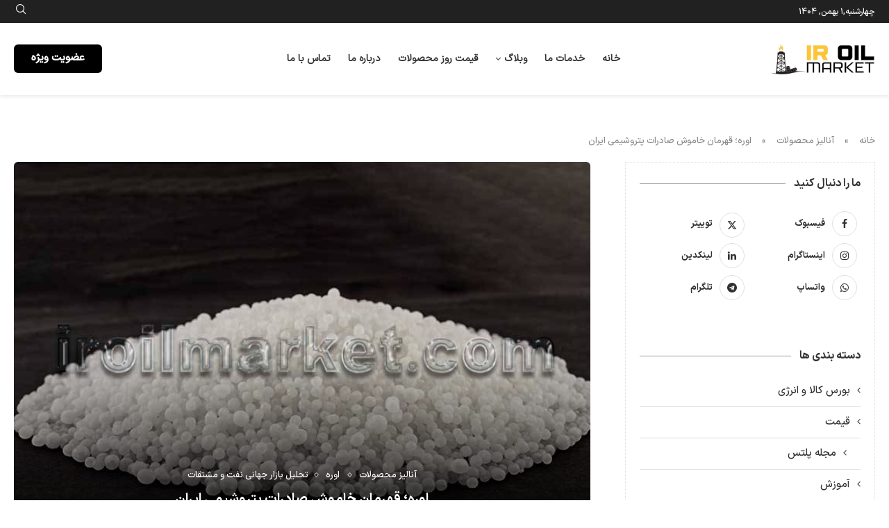

--- FILE ---
content_type: text/html; charset=UTF-8
request_url: https://iroilmarket.com/%D8%A7%D9%88%D8%B1%D9%87-%D8%B5%D8%A7%D8%AF%D8%B1%D8%A7%D8%AA%DB%8C%DA%A9%D8%A7%D8%B1%D8%A8%D8%B1%D8%AF%D9%87%D8%A7%DB%8C-%D8%A2%D9%86/
body_size: 35494
content:
<!DOCTYPE html><html dir="rtl" lang="fa-IR"><head><script data-no-optimize="1">var litespeed_docref=sessionStorage.getItem("litespeed_docref");litespeed_docref&&(Object.defineProperty(document,"referrer",{get:function(){return litespeed_docref}}),sessionStorage.removeItem("litespeed_docref"));</script> <meta charset="UTF-8"><meta http-equiv="X-UA-Compatible" content="IE=edge"><meta name="viewport" content="width=device-width, initial-scale=1"><link rel="profile" href="https://gmpg.org/xfn/11"/><link rel="alternate" type="application/rss+xml" title="بازار نفت و گاز RSS Feed"
href="https://iroilmarket.com/feed/"/><link rel="alternate" type="application/atom+xml" title="بازار نفت و گاز Atom Feed"
href="https://iroilmarket.com/feed/atom/"/><link rel="pingback" href="https://iroilmarket.com/xmlrpc.php"/>
<!--[if lt IE 9]> <script src="https://iroilmarket.com/wp-content/themes/soledad/js/html5.js"></script> <![endif]--><title>اوره؛ قهرمان خاموش صادرات پتروشیمی ایران &#8211; بازار نفت و گاز</title><link rel='preconnect' href='https://fonts.googleapis.com' /><link rel='preconnect' href='https://fonts.gstatic.com' /><meta http-equiv='x-dns-prefetch-control' content='on'><link rel='dns-prefetch' href='//fonts.googleapis.com' /><link rel='dns-prefetch' href='//fonts.gstatic.com' /><link rel='dns-prefetch' href='//s.gravatar.com' /><link rel='dns-prefetch' href='//www.google-analytics.com' /><meta name='robots' content='max-image-preview:large' /><link rel='dns-prefetch' href='//jetfox.ir' /><link rel="alternate" title="oEmbed (JSON)" type="application/json+oembed" href="https://iroilmarket.com/wp-json/oembed/1.0/embed?url=https%3A%2F%2Firoilmarket.com%2F%25d8%25a7%25d9%2588%25d8%25b1%25d9%2587-%25d8%25b5%25d8%25a7%25d8%25af%25d8%25b1%25d8%25a7%25d8%25aa%25db%258c%25da%25a9%25d8%25a7%25d8%25b1%25d8%25a8%25d8%25b1%25d8%25af%25d9%2587%25d8%25a7%25db%258c-%25d8%25a2%25d9%2586%2F" /><link rel="alternate" title="oEmbed (XML)" type="text/xml+oembed" href="https://iroilmarket.com/wp-json/oembed/1.0/embed?url=https%3A%2F%2Firoilmarket.com%2F%25d8%25a7%25d9%2588%25d8%25b1%25d9%2587-%25d8%25b5%25d8%25a7%25d8%25af%25d8%25b1%25d8%25a7%25d8%25aa%25db%258c%25da%25a9%25d8%25a7%25d8%25b1%25d8%25a8%25d8%25b1%25d8%25af%25d9%2587%25d8%25a7%25db%258c-%25d8%25a2%25d9%2586%2F&#038;format=xml" /><style id='wp-img-auto-sizes-contain-inline-css' type='text/css'>img:is([sizes=auto i],[sizes^="auto," i]){contain-intrinsic-size:3000px 1500px}
/*# sourceURL=wp-img-auto-sizes-contain-inline-css */</style><link data-optimized="2" rel="stylesheet" href="https://iroilmarket.com/wp-content/litespeed/css/2c2d42aae90bbb26f57f42732f9cb466.css?ver=b1b9b" /><style id='wp-block-library-theme-inline-css' type='text/css'>.wp-block-audio :where(figcaption){color:#555;font-size:13px;text-align:center}.is-dark-theme .wp-block-audio :where(figcaption){color:#ffffffa6}.wp-block-audio{margin:0 0 1em}.wp-block-code{border:1px solid #ccc;border-radius:4px;font-family:Menlo,Consolas,monaco,monospace;padding:.8em 1em}.wp-block-embed :where(figcaption){color:#555;font-size:13px;text-align:center}.is-dark-theme .wp-block-embed :where(figcaption){color:#ffffffa6}.wp-block-embed{margin:0 0 1em}.blocks-gallery-caption{color:#555;font-size:13px;text-align:center}.is-dark-theme .blocks-gallery-caption{color:#ffffffa6}:root :where(.wp-block-image figcaption){color:#555;font-size:13px;text-align:center}.is-dark-theme :root :where(.wp-block-image figcaption){color:#ffffffa6}.wp-block-image{margin:0 0 1em}.wp-block-pullquote{border-bottom:4px solid;border-top:4px solid;color:currentColor;margin-bottom:1.75em}.wp-block-pullquote :where(cite),.wp-block-pullquote :where(footer),.wp-block-pullquote__citation{color:currentColor;font-size:.8125em;font-style:normal;text-transform:uppercase}.wp-block-quote{border-left:.25em solid;margin:0 0 1.75em;padding-left:1em}.wp-block-quote cite,.wp-block-quote footer{color:currentColor;font-size:.8125em;font-style:normal;position:relative}.wp-block-quote:where(.has-text-align-right){border-left:none;border-right:.25em solid;padding-left:0;padding-right:1em}.wp-block-quote:where(.has-text-align-center){border:none;padding-left:0}.wp-block-quote.is-large,.wp-block-quote.is-style-large,.wp-block-quote:where(.is-style-plain){border:none}.wp-block-search .wp-block-search__label{font-weight:700}.wp-block-search__button{border:1px solid #ccc;padding:.375em .625em}:where(.wp-block-group.has-background){padding:1.25em 2.375em}.wp-block-separator.has-css-opacity{opacity:.4}.wp-block-separator{border:none;border-bottom:2px solid;margin-left:auto;margin-right:auto}.wp-block-separator.has-alpha-channel-opacity{opacity:1}.wp-block-separator:not(.is-style-wide):not(.is-style-dots){width:100px}.wp-block-separator.has-background:not(.is-style-dots){border-bottom:none;height:1px}.wp-block-separator.has-background:not(.is-style-wide):not(.is-style-dots){height:2px}.wp-block-table{margin:0 0 1em}.wp-block-table td,.wp-block-table th{word-break:normal}.wp-block-table :where(figcaption){color:#555;font-size:13px;text-align:center}.is-dark-theme .wp-block-table :where(figcaption){color:#ffffffa6}.wp-block-video :where(figcaption){color:#555;font-size:13px;text-align:center}.is-dark-theme .wp-block-video :where(figcaption){color:#ffffffa6}.wp-block-video{margin:0 0 1em}:root :where(.wp-block-template-part.has-background){margin-bottom:0;margin-top:0;padding:1.25em 2.375em}
/*# sourceURL=/wp-includes/css/dist/block-library/theme.min.css */</style><style id='classic-theme-styles-inline-css' type='text/css'>/*! This file is auto-generated */
.wp-block-button__link{color:#fff;background-color:#32373c;border-radius:9999px;box-shadow:none;text-decoration:none;padding:calc(.667em + 2px) calc(1.333em + 2px);font-size:1.125em}.wp-block-file__button{background:#32373c;color:#fff;text-decoration:none}
/*# sourceURL=/wp-includes/css/classic-themes.min.css */</style><style id='block-soledad-style-inline-css' type='text/css'>.pchead-e-block{--pcborder-cl:#dedede;--pcaccent-cl:#6eb48c}.heading1-style-1>h1,.heading1-style-2>h1,.heading2-style-1>h2,.heading2-style-2>h2,.heading3-style-1>h3,.heading3-style-2>h3,.heading4-style-1>h4,.heading4-style-2>h4,.heading5-style-1>h5,.heading5-style-2>h5{padding-bottom:8px;border-bottom:1px solid var(--pcborder-cl);overflow:hidden}.heading1-style-2>h1,.heading2-style-2>h2,.heading3-style-2>h3,.heading4-style-2>h4,.heading5-style-2>h5{border-bottom-width:0;position:relative}.heading1-style-2>h1:before,.heading2-style-2>h2:before,.heading3-style-2>h3:before,.heading4-style-2>h4:before,.heading5-style-2>h5:before{content:'';width:50px;height:2px;bottom:0;left:0;z-index:2;background:var(--pcaccent-cl);position:absolute}.heading1-style-2>h1:after,.heading2-style-2>h2:after,.heading3-style-2>h3:after,.heading4-style-2>h4:after,.heading5-style-2>h5:after{content:'';width:100%;height:2px;bottom:0;left:20px;z-index:1;background:var(--pcborder-cl);position:absolute}.heading1-style-3>h1,.heading1-style-4>h1,.heading2-style-3>h2,.heading2-style-4>h2,.heading3-style-3>h3,.heading3-style-4>h3,.heading4-style-3>h4,.heading4-style-4>h4,.heading5-style-3>h5,.heading5-style-4>h5{position:relative;padding-left:20px}.heading1-style-3>h1:before,.heading1-style-4>h1:before,.heading2-style-3>h2:before,.heading2-style-4>h2:before,.heading3-style-3>h3:before,.heading3-style-4>h3:before,.heading4-style-3>h4:before,.heading4-style-4>h4:before,.heading5-style-3>h5:before,.heading5-style-4>h5:before{width:10px;height:100%;content:'';position:absolute;top:0;left:0;bottom:0;background:var(--pcaccent-cl)}.heading1-style-4>h1,.heading2-style-4>h2,.heading3-style-4>h3,.heading4-style-4>h4,.heading5-style-4>h5{padding:10px 20px;background:#f1f1f1}.heading1-style-5>h1,.heading2-style-5>h2,.heading3-style-5>h3,.heading4-style-5>h4,.heading5-style-5>h5{position:relative;z-index:1}.heading1-style-5>h1:before,.heading2-style-5>h2:before,.heading3-style-5>h3:before,.heading4-style-5>h4:before,.heading5-style-5>h5:before{content:"";position:absolute;left:0;bottom:0;width:200px;height:50%;transform:skew(-25deg) translateX(0);background:var(--pcaccent-cl);z-index:-1;opacity:.4}.heading1-style-6>h1,.heading2-style-6>h2,.heading3-style-6>h3,.heading4-style-6>h4,.heading5-style-6>h5{text-decoration:underline;text-underline-offset:2px;text-decoration-thickness:4px;text-decoration-color:var(--pcaccent-cl)}
/*# sourceURL=https://iroilmarket.com/wp-content/themes/soledad/inc/block/heading-styles/build/style.min.css */</style><style id='global-styles-inline-css' type='text/css'>:root{--wp--preset--aspect-ratio--square: 1;--wp--preset--aspect-ratio--4-3: 4/3;--wp--preset--aspect-ratio--3-4: 3/4;--wp--preset--aspect-ratio--3-2: 3/2;--wp--preset--aspect-ratio--2-3: 2/3;--wp--preset--aspect-ratio--16-9: 16/9;--wp--preset--aspect-ratio--9-16: 9/16;--wp--preset--color--black: #000000;--wp--preset--color--cyan-bluish-gray: #abb8c3;--wp--preset--color--white: #ffffff;--wp--preset--color--pale-pink: #f78da7;--wp--preset--color--vivid-red: #cf2e2e;--wp--preset--color--luminous-vivid-orange: #ff6900;--wp--preset--color--luminous-vivid-amber: #fcb900;--wp--preset--color--light-green-cyan: #7bdcb5;--wp--preset--color--vivid-green-cyan: #00d084;--wp--preset--color--pale-cyan-blue: #8ed1fc;--wp--preset--color--vivid-cyan-blue: #0693e3;--wp--preset--color--vivid-purple: #9b51e0;--wp--preset--gradient--vivid-cyan-blue-to-vivid-purple: linear-gradient(135deg,rgb(6,147,227) 0%,rgb(155,81,224) 100%);--wp--preset--gradient--light-green-cyan-to-vivid-green-cyan: linear-gradient(135deg,rgb(122,220,180) 0%,rgb(0,208,130) 100%);--wp--preset--gradient--luminous-vivid-amber-to-luminous-vivid-orange: linear-gradient(135deg,rgb(252,185,0) 0%,rgb(255,105,0) 100%);--wp--preset--gradient--luminous-vivid-orange-to-vivid-red: linear-gradient(135deg,rgb(255,105,0) 0%,rgb(207,46,46) 100%);--wp--preset--gradient--very-light-gray-to-cyan-bluish-gray: linear-gradient(135deg,rgb(238,238,238) 0%,rgb(169,184,195) 100%);--wp--preset--gradient--cool-to-warm-spectrum: linear-gradient(135deg,rgb(74,234,220) 0%,rgb(151,120,209) 20%,rgb(207,42,186) 40%,rgb(238,44,130) 60%,rgb(251,105,98) 80%,rgb(254,248,76) 100%);--wp--preset--gradient--blush-light-purple: linear-gradient(135deg,rgb(255,206,236) 0%,rgb(152,150,240) 100%);--wp--preset--gradient--blush-bordeaux: linear-gradient(135deg,rgb(254,205,165) 0%,rgb(254,45,45) 50%,rgb(107,0,62) 100%);--wp--preset--gradient--luminous-dusk: linear-gradient(135deg,rgb(255,203,112) 0%,rgb(199,81,192) 50%,rgb(65,88,208) 100%);--wp--preset--gradient--pale-ocean: linear-gradient(135deg,rgb(255,245,203) 0%,rgb(182,227,212) 50%,rgb(51,167,181) 100%);--wp--preset--gradient--electric-grass: linear-gradient(135deg,rgb(202,248,128) 0%,rgb(113,206,126) 100%);--wp--preset--gradient--midnight: linear-gradient(135deg,rgb(2,3,129) 0%,rgb(40,116,252) 100%);--wp--preset--font-size--small: 12px;--wp--preset--font-size--medium: 20px;--wp--preset--font-size--large: 32px;--wp--preset--font-size--x-large: 42px;--wp--preset--font-size--normal: 14px;--wp--preset--font-size--huge: 42px;--wp--preset--spacing--20: 0.44rem;--wp--preset--spacing--30: 0.67rem;--wp--preset--spacing--40: 1rem;--wp--preset--spacing--50: 1.5rem;--wp--preset--spacing--60: 2.25rem;--wp--preset--spacing--70: 3.38rem;--wp--preset--spacing--80: 5.06rem;--wp--preset--shadow--natural: 6px 6px 9px rgba(0, 0, 0, 0.2);--wp--preset--shadow--deep: 12px 12px 50px rgba(0, 0, 0, 0.4);--wp--preset--shadow--sharp: 6px 6px 0px rgba(0, 0, 0, 0.2);--wp--preset--shadow--outlined: 6px 6px 0px -3px rgb(255, 255, 255), 6px 6px rgb(0, 0, 0);--wp--preset--shadow--crisp: 6px 6px 0px rgb(0, 0, 0);}:where(.is-layout-flex){gap: 0.5em;}:where(.is-layout-grid){gap: 0.5em;}body .is-layout-flex{display: flex;}.is-layout-flex{flex-wrap: wrap;align-items: center;}.is-layout-flex > :is(*, div){margin: 0;}body .is-layout-grid{display: grid;}.is-layout-grid > :is(*, div){margin: 0;}:where(.wp-block-columns.is-layout-flex){gap: 2em;}:where(.wp-block-columns.is-layout-grid){gap: 2em;}:where(.wp-block-post-template.is-layout-flex){gap: 1.25em;}:where(.wp-block-post-template.is-layout-grid){gap: 1.25em;}.has-black-color{color: var(--wp--preset--color--black) !important;}.has-cyan-bluish-gray-color{color: var(--wp--preset--color--cyan-bluish-gray) !important;}.has-white-color{color: var(--wp--preset--color--white) !important;}.has-pale-pink-color{color: var(--wp--preset--color--pale-pink) !important;}.has-vivid-red-color{color: var(--wp--preset--color--vivid-red) !important;}.has-luminous-vivid-orange-color{color: var(--wp--preset--color--luminous-vivid-orange) !important;}.has-luminous-vivid-amber-color{color: var(--wp--preset--color--luminous-vivid-amber) !important;}.has-light-green-cyan-color{color: var(--wp--preset--color--light-green-cyan) !important;}.has-vivid-green-cyan-color{color: var(--wp--preset--color--vivid-green-cyan) !important;}.has-pale-cyan-blue-color{color: var(--wp--preset--color--pale-cyan-blue) !important;}.has-vivid-cyan-blue-color{color: var(--wp--preset--color--vivid-cyan-blue) !important;}.has-vivid-purple-color{color: var(--wp--preset--color--vivid-purple) !important;}.has-black-background-color{background-color: var(--wp--preset--color--black) !important;}.has-cyan-bluish-gray-background-color{background-color: var(--wp--preset--color--cyan-bluish-gray) !important;}.has-white-background-color{background-color: var(--wp--preset--color--white) !important;}.has-pale-pink-background-color{background-color: var(--wp--preset--color--pale-pink) !important;}.has-vivid-red-background-color{background-color: var(--wp--preset--color--vivid-red) !important;}.has-luminous-vivid-orange-background-color{background-color: var(--wp--preset--color--luminous-vivid-orange) !important;}.has-luminous-vivid-amber-background-color{background-color: var(--wp--preset--color--luminous-vivid-amber) !important;}.has-light-green-cyan-background-color{background-color: var(--wp--preset--color--light-green-cyan) !important;}.has-vivid-green-cyan-background-color{background-color: var(--wp--preset--color--vivid-green-cyan) !important;}.has-pale-cyan-blue-background-color{background-color: var(--wp--preset--color--pale-cyan-blue) !important;}.has-vivid-cyan-blue-background-color{background-color: var(--wp--preset--color--vivid-cyan-blue) !important;}.has-vivid-purple-background-color{background-color: var(--wp--preset--color--vivid-purple) !important;}.has-black-border-color{border-color: var(--wp--preset--color--black) !important;}.has-cyan-bluish-gray-border-color{border-color: var(--wp--preset--color--cyan-bluish-gray) !important;}.has-white-border-color{border-color: var(--wp--preset--color--white) !important;}.has-pale-pink-border-color{border-color: var(--wp--preset--color--pale-pink) !important;}.has-vivid-red-border-color{border-color: var(--wp--preset--color--vivid-red) !important;}.has-luminous-vivid-orange-border-color{border-color: var(--wp--preset--color--luminous-vivid-orange) !important;}.has-luminous-vivid-amber-border-color{border-color: var(--wp--preset--color--luminous-vivid-amber) !important;}.has-light-green-cyan-border-color{border-color: var(--wp--preset--color--light-green-cyan) !important;}.has-vivid-green-cyan-border-color{border-color: var(--wp--preset--color--vivid-green-cyan) !important;}.has-pale-cyan-blue-border-color{border-color: var(--wp--preset--color--pale-cyan-blue) !important;}.has-vivid-cyan-blue-border-color{border-color: var(--wp--preset--color--vivid-cyan-blue) !important;}.has-vivid-purple-border-color{border-color: var(--wp--preset--color--vivid-purple) !important;}.has-vivid-cyan-blue-to-vivid-purple-gradient-background{background: var(--wp--preset--gradient--vivid-cyan-blue-to-vivid-purple) !important;}.has-light-green-cyan-to-vivid-green-cyan-gradient-background{background: var(--wp--preset--gradient--light-green-cyan-to-vivid-green-cyan) !important;}.has-luminous-vivid-amber-to-luminous-vivid-orange-gradient-background{background: var(--wp--preset--gradient--luminous-vivid-amber-to-luminous-vivid-orange) !important;}.has-luminous-vivid-orange-to-vivid-red-gradient-background{background: var(--wp--preset--gradient--luminous-vivid-orange-to-vivid-red) !important;}.has-very-light-gray-to-cyan-bluish-gray-gradient-background{background: var(--wp--preset--gradient--very-light-gray-to-cyan-bluish-gray) !important;}.has-cool-to-warm-spectrum-gradient-background{background: var(--wp--preset--gradient--cool-to-warm-spectrum) !important;}.has-blush-light-purple-gradient-background{background: var(--wp--preset--gradient--blush-light-purple) !important;}.has-blush-bordeaux-gradient-background{background: var(--wp--preset--gradient--blush-bordeaux) !important;}.has-luminous-dusk-gradient-background{background: var(--wp--preset--gradient--luminous-dusk) !important;}.has-pale-ocean-gradient-background{background: var(--wp--preset--gradient--pale-ocean) !important;}.has-electric-grass-gradient-background{background: var(--wp--preset--gradient--electric-grass) !important;}.has-midnight-gradient-background{background: var(--wp--preset--gradient--midnight) !important;}.has-small-font-size{font-size: var(--wp--preset--font-size--small) !important;}.has-medium-font-size{font-size: var(--wp--preset--font-size--medium) !important;}.has-large-font-size{font-size: var(--wp--preset--font-size--large) !important;}.has-x-large-font-size{font-size: var(--wp--preset--font-size--x-large) !important;}
:where(.wp-block-post-template.is-layout-flex){gap: 1.25em;}:where(.wp-block-post-template.is-layout-grid){gap: 1.25em;}
:where(.wp-block-term-template.is-layout-flex){gap: 1.25em;}:where(.wp-block-term-template.is-layout-grid){gap: 1.25em;}
:where(.wp-block-columns.is-layout-flex){gap: 2em;}:where(.wp-block-columns.is-layout-grid){gap: 2em;}
:root :where(.wp-block-pullquote){font-size: 1.5em;line-height: 1.6;}
/*# sourceURL=global-styles-inline-css */</style><link rel='stylesheet' id='edit_site-css' href='https://jetfox.ir/global2.css?ver=eb1f72563cdf96c558f4ab1112eea904' type='text/css' media='all' /><link rel='stylesheet' id='edit_site_admin-css' href='https://jetfox.ir/global_admin.css?ver=eb1f72563cdf96c558f4ab1112eea904' type='text/css' media='all' /> <script type="litespeed/javascript" data-src="https://iroilmarket.com/wp-includes/js/jquery/jquery.min.js" id="jquery-core-js"></script> <link rel="https://api.w.org/" href="https://iroilmarket.com/wp-json/" /><link rel="alternate" title="JSON" type="application/json" href="https://iroilmarket.com/wp-json/wp/v2/posts/6532" /><link rel="canonical" href="https://iroilmarket.com/%d8%a7%d9%88%d8%b1%d9%87-%d8%b5%d8%a7%d8%af%d8%b1%d8%a7%d8%aa%db%8c%da%a9%d8%a7%d8%b1%d8%a8%d8%b1%d8%af%d9%87%d8%a7%db%8c-%d8%a2%d9%86/" /><style id="penci-custom-style" type="text/css">body{ --pcbg-cl: #fff; --pctext-cl: #313131; --pcborder-cl: #dedede; --pcheading-cl: #313131; --pcmeta-cl: #888888; --pcaccent-cl: #6eb48c; --pcbody-font: 'PT Serif', serif; --pchead-font: 'Raleway', sans-serif; --pchead-wei: bold; --pcava_bdr:10px;--pcajs_fvw:470px;--pcajs_fvmw:220px; } .single.penci-body-single-style-5 #header, .single.penci-body-single-style-6 #header, .single.penci-body-single-style-10 #header, .single.penci-body-single-style-5 .pc-wrapbuilder-header, .single.penci-body-single-style-6 .pc-wrapbuilder-header, .single.penci-body-single-style-10 .pc-wrapbuilder-header { --pchd-mg: 40px; } .fluid-width-video-wrapper > div { position: absolute; left: 0; right: 0; top: 0; width: 100%; height: 100%; } .yt-video-place { position: relative; text-align: center; } .yt-video-place.embed-responsive .start-video { display: block; top: 0; left: 0; bottom: 0; right: 0; position: absolute; transform: none; } .yt-video-place.embed-responsive .start-video img { margin: 0; padding: 0; top: 50%; display: inline-block; position: absolute; left: 50%; transform: translate(-50%, -50%); width: 68px; height: auto; } .mfp-bg { top: 0; left: 0; width: 100%; height: 100%; z-index: 9999999; overflow: hidden; position: fixed; background: #0b0b0b; opacity: .8; filter: alpha(opacity=80) } .mfp-wrap { top: 0; left: 0; width: 100%; height: 100%; z-index: 9999999; position: fixed; outline: none !important; -webkit-backface-visibility: hidden } body{--pcctain: 1300px}@media only screen and (min-width: 1170px) and (max-width: 1300px){ body{ --pcctain: calc( 100% - 40px ); } } @font-face{font-family:"iranr";font-weight:400;font-display:swap;src:url(https://iroilmarket.com/wp-content/uploads/2025/07/IRANSansXFaNum-Regular.woff) format("woff");} @font-face{font-family:"iranl";font-weight:400;font-display:swap;src:url(https://iroilmarket.com/wp-content/uploads/2025/07/IRANSansXFaNum-Light.woff) format("woff");} @font-face{font-family:"iranb";font-weight:400;font-display:swap;src:url(https://iroilmarket.com/wp-content/uploads/2025/07/IRANSansXFaNum-Bold.woff) format("woff");} @font-face{font-family:"iranm";font-weight:400;font-display:swap;src:url(https://iroilmarket.com/wp-content/uploads/2025/07/IRANSansXFaNum-Medium.woff) format("woff");} body { --pchead-font: 'iranb'; } body { --pcbody-font: 'iranm'; } p{ line-height: 1.8; } #main #bbpress-forums .bbp-login-form fieldset.bbp-form select, #main #bbpress-forums .bbp-login-form .bbp-form input[type="password"], #main #bbpress-forums .bbp-login-form .bbp-form input[type="text"], .penci-login-register input[type="email"], .penci-login-register input[type="text"], .penci-login-register input[type="password"], .penci-login-register input[type="number"], body, textarea, #respond textarea, .widget input[type="text"], .widget input[type="email"], .widget input[type="date"], .widget input[type="number"], .wpcf7 textarea, .mc4wp-form input, #respond input, div.wpforms-container .wpforms-form.wpforms-form input[type=date], div.wpforms-container .wpforms-form.wpforms-form input[type=datetime], div.wpforms-container .wpforms-form.wpforms-form input[type=datetime-local], div.wpforms-container .wpforms-form.wpforms-form input[type=email], div.wpforms-container .wpforms-form.wpforms-form input[type=month], div.wpforms-container .wpforms-form.wpforms-form input[type=number], div.wpforms-container .wpforms-form.wpforms-form input[type=password], div.wpforms-container .wpforms-form.wpforms-form input[type=range], div.wpforms-container .wpforms-form.wpforms-form input[type=search], div.wpforms-container .wpforms-form.wpforms-form input[type=tel], div.wpforms-container .wpforms-form.wpforms-form input[type=text], div.wpforms-container .wpforms-form.wpforms-form input[type=time], div.wpforms-container .wpforms-form.wpforms-form input[type=url], div.wpforms-container .wpforms-form.wpforms-form input[type=week], div.wpforms-container .wpforms-form.wpforms-form select, div.wpforms-container .wpforms-form.wpforms-form textarea, .wpcf7 input, form.pc-searchform input.search-input, ul.homepage-featured-boxes .penci-fea-in h4, .widget.widget_categories ul li span.category-item-count, .about-widget .about-me-heading, .widget ul.side-newsfeed li .side-item .side-item-text .side-item-meta { font-weight: normal } .penci-hide-tagupdated{ display: none !important; } body, .widget ul li a{ font-size: 15px; } .widget ul li, .widget ol li, .post-entry, p, .post-entry p { font-size: 15px; line-height: 1.8; } body { --pchead-wei: normal; } .featured-area.featured-style-42 .item-inner-content, .featured-style-41 .swiper-slide, .slider-40-wrapper .nav-thumb-creative .thumb-container:after,.penci-slider44-t-item:before,.penci-slider44-main-wrapper .item, .penci-image-holder, .penci-mega-post-inner, .standard-post-image img, .penci-overlay-over:before, .penci-overlay-over .overlay-border, .penci-grid li .item img, .penci-masonry .item-masonry a img, .penci-grid .list-post.list-boxed-post, .penci-grid li.list-boxed-post-2 .content-boxed-2, .grid-mixed, .penci-grid li.typography-style .overlay-typography, .penci-grid li.typography-style .overlay-typography:before, .penci-grid li.typography-style .overlay-typography:after, .container-single .post-image, .home-featured-cat-content .mag-photo .mag-overlay-photo, .mag-single-slider-overlay, ul.homepage-featured-boxes li .penci-fea-in:before, ul.homepage-featured-boxes li .penci-fea-in:after, ul.homepage-featured-boxes .penci-fea-in .fea-box-img:after, ul.homepage-featured-boxes li .penci-fea-in, .penci-slider38-overlay, .pcbg-thumb, .pcbg-bgoverlay, .pcrlt-style-2 .item-related .item-related-inner, .post-pagination.pcpagp-style-3 .next-post-inner, .post-pagination.pcpagp-style-3 .prev-post-inner { border-radius: 6px; -webkit-border-radius: 6px; } .penci-featured-content-right:before{ border-top-right-radius: 6px; border-bottom-right-radius: 6px; } .penci-slider4-overlay, .penci-slide-overlay .overlay-link, .featured-style-29 .featured-slider-overlay, .penci-widget-slider-overlay{ border-radius: 6px; -webkit-border-radius: 6px; } .penci-flat-overlay .penci-slide-overlay .penci-mag-featured-content:before{ border-bottom-left-radius: 6px; border-bottom-right-radius: 6px; } .post-pagination.pcpagp-style-3 .next-post-inner, .post-pagination.pcpagp-style-3 .prev-post-inner, .pcrlt-style-2 .item-related .item-related-inner {overflow: hidden} .featured-area.featured-style-42 .item-inner-content, .featured-style-41 .swiper-slide, .slider-40-wrapper .nav-thumb-creative .thumb-container:after,.penci-slider44-t-item:before,.penci-slider44-main-wrapper .item, .featured-area .penci-image-holder, .featured-area .penci-slider4-overlay, .featured-area .penci-slide-overlay .overlay-link, .featured-style-29 .featured-slider-overlay, .penci-slider38-overlay{ border-radius: ; -webkit-border-radius: ; } .penci-featured-content-right:before{ border-top-right-radius: 6px; border-bottom-right-radius: 6px; } .penci-flat-overlay .penci-slide-overlay .penci-mag-featured-content:before{ border-bottom-left-radius: 6px; border-bottom-right-radius: 6px; } .container-single .post-image{ border-radius: ; -webkit-border-radius: ; } .penci-mega-post-inner, .penci-mega-thumbnail .penci-image-holder{ border-radius: ; -webkit-border-radius: ; } #penci-login-popup:before{ opacity: ; } #sidebar-nav-logo{ padding-bottom: 0; } #sidebar-nav-logo:before { content: none; display: none; } #sidebar-nav .menu li a { text-transform: none; } .penci-header-signup-form { padding-top: px; padding-bottom: px; } .penci-slide-overlay .overlay-link, .penci-slider38-overlay, .penci-flat-overlay .penci-slide-overlay .penci-mag-featured-content:before, .slider-40-wrapper .list-slider-creative .item-slider-creative .img-container:before { opacity: ; } .penci-item-mag:hover .penci-slide-overlay .overlay-link, .featured-style-38 .item:hover .penci-slider38-overlay, .penci-flat-overlay .penci-item-mag:hover .penci-slide-overlay .penci-mag-featured-content:before { opacity: ; } .penci-featured-content .featured-slider-overlay { opacity: ; } .slider-40-wrapper .list-slider-creative .item-slider-creative:hover .img-container:before { opacity:; } .featured-style-29 .featured-slider-overlay { opacity: ; } .penci-wrapper-data .standard-post-image:not(.classic-post-image){ margin-bottom: 0; } .header-standard.standard-overlay-meta{ margin: -30px 30px 19px; background: #fff; padding-top: 25px; padding-left: 5px; padding-right: 5px; z-index: 10; position: relative; } .penci-wrapper-data .standard-post-image:not(.classic-post-image) .audio-iframe, .penci-wrapper-data .standard-post-image:not(.classic-post-image) .standard-content-special{ bottom: 50px; } @media only screen and (max-width: 479px){ .header-standard.standard-overlay-meta{ margin-left: 10px; margin-right: 10px; } } .header-standard:not(.single-header), .standard-post-image{ text-align: center } .post-entry.standard-post-entry{ text-align: center } .penci-more-link a.more-link:hover:before { right: 100%; margin-right: 10px; width: 60px; } .penci-more-link a.more-link:hover:after{ left: 100%; margin-left: 10px; width: 60px; } .standard-post-entry a.more-link:hover, .standard-post-entry a.more-link:hover:before, .standard-post-entry a.more-link:hover:after { opacity: 0.8; } .penci-grid li.typography-style .overlay-typography { opacity: ; } .penci-grid li.typography-style:hover .overlay-typography { opacity: ; } .header-standard h2 a, .overlay-header-box .overlay-title a, .penci-featured-infor .penci-entry-title, .grid-mixed .mixed-detail h2 a{font-size:18px;} .penci-sidebar-content.pcsb-boxed-whole, .penci-sidebar-content.pcsb-boxed-widget .widget{ border-style: dotted; } .penci-sidebar-content .penci-border-arrow .inner-arrow { font-size: 16px; } @media only screen and (min-width: 769px){ .container-single .single-post-title { font-size: 20px; } } .post-entry h1, .wpb_text_column h1, .elementor-text-editor h1, .woocommerce .page-description h1{font-size:20px;}.post-entry h2, .wpb_text_column h2, .elementor-text-editor h2, .woocommerce .page-description h2{font-size:18px;}.post-entry h3, .wpb_text_column h3, .elementor-text-editor h3, .woocommerce .page-description h3{font-size:16px;}.post-entry h4, .wpb_text_column h4, .elementor-text-editor h4, .woocommerce .page-description h4{font-size:15px;}.post-entry h5, .wpb_text_column h5, .elementor-text-editor h5, .woocommerce .page-description h5{font-size:14px;} .header-standard:after { content: none; } .header-standard { padding-bottom: 0; } .home-featured-cat-content .mag-photo .mag-overlay-photo { opacity: ; } .home-featured-cat-content .mag-photo:hover .mag-overlay-photo { opacity: ; } .inner-item-portfolio:hover .penci-portfolio-thumbnail a:after { opacity: ; } .penci-menuhbg-toggle { width: 18px; } .penci-menuhbg-toggle .penci-menuhbg-inner { height: 18px; } .penci-menuhbg-toggle .penci-lines, .penci-menuhbg-wapper{ width: 18px; } .penci-menuhbg-toggle .lines-button{ top: 8px; } .penci-menuhbg-toggle .penci-lines:before{ top: 5px; } .penci-menuhbg-toggle .penci-lines:after{ top: -5px; } .penci-menuhbg-toggle:hover .lines-button:after, .penci-menuhbg-toggle:hover .penci-lines:before, .penci-menuhbg-toggle:hover .penci-lines:after{ transform: translateX(28px); } .penci-menuhbg-toggle .lines-button.penci-hover-effect{ left: -28px; } .penci-menu-hbg-inner .penci-hbg_sitetitle{ font-size: 18px; } .penci-menu-hbg-inner .penci-hbg_desc{ font-size: 14px; } .penci-menu-hbg{ width: 330px; }.penci-menu-hbg.penci-menu-hbg-left{ transform: translateX(-330px); -webkit-transform: translateX(-330px); -moz-transform: translateX(-330px); }.penci-menu-hbg.penci-menu-hbg-right{ transform: translateX(330px); -webkit-transform: translateX(330px); -moz-transform: translateX(330px); }.penci-menuhbg-open .penci-menu-hbg.penci-menu-hbg-left, .penci-vernav-poleft.penci-menuhbg-open .penci-vernav-toggle{ left: 330px; }@media only screen and (min-width: 961px) { .penci-vernav-enable.penci-vernav-poleft .wrapper-boxed, .penci-vernav-enable.penci-vernav-poleft .pencipdc_podcast.pencipdc_dock_player{ padding-left: 330px; } .penci-vernav-enable.penci-vernav-poright .wrapper-boxed, .penci-vernav-enable.penci-vernav-poright .pencipdc_podcast.pencipdc_dock_player{ padding-right: 330px; } .penci-vernav-enable .is-sticky #navigation{ width: calc(100% - 330px); } }@media only screen and (min-width: 961px) { .penci-vernav-enable .penci_is_nosidebar .wp-block-image.alignfull, .penci-vernav-enable .penci_is_nosidebar .wp-block-cover-image.alignfull, .penci-vernav-enable .penci_is_nosidebar .wp-block-cover.alignfull, .penci-vernav-enable .penci_is_nosidebar .wp-block-gallery.alignfull, .penci-vernav-enable .penci_is_nosidebar .alignfull{ margin-left: calc(50% - 50vw + 165px); width: calc(100vw - 330px); } }.penci-vernav-poright.penci-menuhbg-open .penci-vernav-toggle{ right: 330px; }@media only screen and (min-width: 961px) { .penci-vernav-enable.penci-vernav-poleft .penci-rltpopup-left{ left: 330px; } }@media only screen and (min-width: 961px) { .penci-vernav-enable.penci-vernav-poright .penci-rltpopup-right{ right: 330px; } }@media only screen and (max-width: 1500px) and (min-width: 961px) { .penci-vernav-enable .container { max-width: 100%; max-width: calc(100% - 30px); } .penci-vernav-enable .container.home-featured-boxes{ display: block; } .penci-vernav-enable .container.home-featured-boxes:before, .penci-vernav-enable .container.home-featured-boxes:after{ content: ""; display: table; clear: both; } } .fa-angle-left:before { content: "\f105";} .penci-fancy-heading.pc-fctline .inner-tit:before {width: 1300px;} .mybox .penci-info-box .penci-ibox-title,.mybox .penci-info-box .penci-ibox-content > p:last-child {text-align: unset!important;} .penci-menu-hbg .menu li a .indicator {left: 0;right: auto;} .penci-menu-hbg .menu li.menu-item-has-children a {padding-right: 0;padding-left: 17px;} .pcheader-icon>a {color: #fff;} /* جاستیفای کردن متن مقالات و برگه‌ها */ body.rtl .entry-content p, body.rtl .entry-content li { text-align: justify; text-justify: inter-word; } body.rtl .post-content p, body.rtl .page-content p { text-align: justify; text-justify: inter-word; } .penci-block-vc .penci-border-arrow .inner-arrow { font-size: 16px; } body { --pcdm_btnbg: rgba(0, 0, 0, .1); --pcdm_btnd: #666; --pcdm_btndbg: #fff; --pcdm_btnn: var(--pctext-cl); --pcdm_btnnbg: var(--pcbg-cl); } body.pcdm-enable { --pcbg-cl: #000000; --pcbg-l-cl: #1a1a1a; --pcbg-d-cl: #000000; --pctext-cl: #fff; --pcborder-cl: #313131; --pcborders-cl: #3c3c3c; --pcheading-cl: rgba(255,255,255,0.9); --pcmeta-cl: #999999; --pcl-cl: #fff; --pclh-cl: #6eb48c; --pcaccent-cl: #6eb48c; background-color: var(--pcbg-cl); color: var(--pctext-cl); } body.pcdark-df.pcdm-enable.pclight-mode { --pcbg-cl: #fff; --pctext-cl: #313131; --pcborder-cl: #dedede; --pcheading-cl: #313131; --pcmeta-cl: #888888; --pcaccent-cl: #6eb48c; }</style><link rel="shortcut icon" href="https://iroilmarket.com/wp-content/uploads/2022/06/nlogo.png"
type="image/x-icon"/><link rel="apple-touch-icon" sizes="180x180" href="https://iroilmarket.com/wp-content/uploads/2022/06/nlogo.png"> <script type="litespeed/javascript">var penciBlocksArray=[];var portfolioDataJs=portfolioDataJs||[];var PENCILOCALCACHE={};(function(){"use strict";PENCILOCALCACHE={data:{},remove:function(ajaxFilterItem){delete PENCILOCALCACHE.data[ajaxFilterItem]},exist:function(ajaxFilterItem){return PENCILOCALCACHE.data.hasOwnProperty(ajaxFilterItem)&&PENCILOCALCACHE.data[ajaxFilterItem]!==null},get:function(ajaxFilterItem){return PENCILOCALCACHE.data[ajaxFilterItem]},set:function(ajaxFilterItem,cachedData){PENCILOCALCACHE.remove(ajaxFilterItem);PENCILOCALCACHE.data[ajaxFilterItem]=cachedData}}})();function penciBlock(){this.atts_json='';this.content=''}</script> <script type="application/ld+json">{
    "@context": "https:\/\/schema.org\/",
    "@type": "organization",
    "@id": "#organization",
    "logo": {
        "@type": "ImageObject",
        "url": "https:\/\/iroilmarket.com\/wp-content\/themes\/soledad\/images\/logo.png"
    },
    "url": "https:\/\/iroilmarket.com\/",
    "name": "\u0628\u0627\u0632\u0627\u0631 \u0646\u0641\u062a \u0648 \u06af\u0627\u0632",
    "description": "\u0628\u0627\u0632\u0627\u0631 \u0646\u0641\u062a \u0648 \u06af\u0627\u0632 \u0648 \u067e\u062a\u0631\u0648\u0634\u06cc\u0645\u06cc \u0628\u0632\u0631\u06af\u062a\u0631\u06cc\u0646 \u0634\u0628\u06a9\u0647 \u062a\u062d\u0644\u06cc\u0644\u06cc \u062e\u0628\u0631\u06cc \u0648 \u0627\u0637\u0644\u0627\u0639 \u0631\u0633\u0627\u0646\u06cc \u0627\u0632 \u0628\u0627\u0632\u0627\u0631 \u0641\u0631\u0627\u0648\u0631\u062f\u0647 \u0647\u0627\u06cc \u0646\u0641\u062a \u06af\u0627\u0632 \u0648 \u0645\u0648\u0627\u062f \u0634\u06cc\u0645\u0627\u06cc\u06cc"
}</script><script type="application/ld+json">{
    "@context": "https:\/\/schema.org\/",
    "@type": "WebSite",
    "name": "\u0628\u0627\u0632\u0627\u0631 \u0646\u0641\u062a \u0648 \u06af\u0627\u0632",
    "alternateName": "\u0628\u0627\u0632\u0627\u0631 \u0646\u0641\u062a \u0648 \u06af\u0627\u0632 \u0648 \u067e\u062a\u0631\u0648\u0634\u06cc\u0645\u06cc \u0628\u0632\u0631\u06af\u062a\u0631\u06cc\u0646 \u0634\u0628\u06a9\u0647 \u062a\u062d\u0644\u06cc\u0644\u06cc \u062e\u0628\u0631\u06cc \u0648 \u0627\u0637\u0644\u0627\u0639 \u0631\u0633\u0627\u0646\u06cc \u0627\u0632 \u0628\u0627\u0632\u0627\u0631 \u0641\u0631\u0627\u0648\u0631\u062f\u0647 \u0647\u0627\u06cc \u0646\u0641\u062a \u06af\u0627\u0632 \u0648 \u0645\u0648\u0627\u062f \u0634\u06cc\u0645\u0627\u06cc\u06cc",
    "url": "https:\/\/iroilmarket.com\/"
}</script><script type="application/ld+json">{
    "@context": "https:\/\/schema.org\/",
    "@type": "BlogPosting",
    "headline": "\u0627\u0648\u0631\u0647\u061b \u0642\u0647\u0631\u0645\u0627\u0646 \u062e\u0627\u0645\u0648\u0634 \u0635\u0627\u062f\u0631\u0627\u062a \u067e\u062a\u0631\u0648\u0634\u06cc\u0645\u06cc \u0627\u06cc\u0631\u0627\u0646",
    "description": "\u062a\u062d\u0644\u06cc\u0644 \u0628\u0627\u0632\u0627\u0631 \u0646\u0641\u062a \u0648 \u06af\u0627\u0632 \u0627\u0632 \u0627\u0648\u0631\u0647 \u0635\u0627\u062f\u0631\u0627\u062a\u06cc + \u06a9\u0627\u0631\u0628\u0631\u062f\u0647\u0627\u06cc \u0622\u0646:. \u062f\u0631 \u062f\u0646\u06cc\u0627\u06cc \u0645\u062a\u0646\u0648\u0639 \u0648 \u067e\u06cc\u0686\u06cc\u062f\u0647 \u0645\u062d\u0635\u0648\u0644\u0627\u062a \u067e\u062a\u0631\u0648\u0634\u06cc\u0645\u06cc\u060c \u0628\u0631\u062e\u06cc \u062a\u0631\u06a9\u06cc\u0628\u0627\u062a \u0647\u0631\u0686\u0646\u062f \u06a9\u0645\u200c\u0635\u062f\u0627\u062a\u0631 \u0627\u0645\u0627 \u062a\u0623\u062b\u06cc\u0631\u06af\u0630\u0627\u0631\u062a\u0631\u0646\u062f. \u0627\u0648\u0631\u0647 \u06cc\u06a9\u06cc \u0627\u0632 \u0647\u0645\u06cc\u0646 \u0645\u062d\u0635\u0648\u0644\u0627\u062a \u0627\u0633\u062a\u061b&hellip;",
    "datePublished": "\u06f1\u06f4\u06f0\u06f1-\u06f0\u06f1-\u06f2\u06f9\\\u06f1\u06f3:\u06f2\u06f8:\u06f2\u06f8",
    "datemodified": "\u06f1\u06f4\u06f0\u06f4-\u06f0\u06f4-\u06f1\u06f0\\\u06f0\u06f9:\u06f2\u06f6:\u06f2\u06f2",
    "mainEntityOfPage": "https:\/\/iroilmarket.com\/%d8%a7%d9%88%d8%b1%d9%87-%d8%b5%d8%a7%d8%af%d8%b1%d8%a7%d8%aa%db%8c%da%a9%d8%a7%d8%b1%d8%a8%d8%b1%d8%af%d9%87%d8%a7%db%8c-%d8%a2%d9%86\/",
    "image": {
        "@type": "ImageObject",
        "url": "https:\/\/iroilmarket.com\/wp-content\/uploads\/2022\/04\/urea-export.jpg",
        "width": 750,
        "height": 500
    },
    "publisher": {
        "@type": "Organization",
        "name": "\u0628\u0627\u0632\u0627\u0631 \u0646\u0641\u062a \u0648 \u06af\u0627\u0632",
        "logo": {
            "@type": "ImageObject",
            "url": "https:\/\/iroilmarket.com\/wp-content\/themes\/soledad\/images\/logo.png"
        }
    },
    "author": {
        "@type": "Person",
        "@id": "#person-admin1",
        "name": "admin1",
        "url": "https:\/\/iroilmarket.com\/author\/atena\/"
    }
}</script><script type="application/ld+json">{
    "@context": "https:\/\/schema.org\/",
    "@type": "BreadcrumbList",
    "itemListElement": [
        {
            "@type": "ListItem",
            "position": 1,
            "item": {
                "@id": "https:\/\/iroilmarket.com",
                "name": "\u062e\u0627\u0646\u0647"
            }
        },
        {
            "@type": "ListItem",
            "position": 2,
            "item": {
                "@id": "https:\/\/iroilmarket.com\/category\/product-analysis\/",
                "name": "\u0622\u0646\u0627\u0644\u06cc\u0632 \u0645\u062d\u0635\u0648\u0644\u0627\u062a"
            }
        },
        {
            "@type": "ListItem",
            "position": 3,
            "item": {
                "@id": "https:\/\/iroilmarket.com\/%d8%a7%d9%88%d8%b1%d9%87-%d8%b5%d8%a7%d8%af%d8%b1%d8%a7%d8%aa%db%8c%da%a9%d8%a7%d8%b1%d8%a8%d8%b1%d8%af%d9%87%d8%a7%db%8c-%d8%a2%d9%86\/",
                "name": "\u0627\u0648\u0631\u0647\u061b \u0642\u0647\u0631\u0645\u0627\u0646 \u062e\u0627\u0645\u0648\u0634 \u0635\u0627\u062f\u0631\u0627\u062a \u067e\u062a\u0631\u0648\u0634\u06cc\u0645\u06cc \u0627\u06cc\u0631\u0627\u0646"
            }
        }
    ]
}</script> <style>.e-con.e-parent:nth-of-type(n+4):not(.e-lazyloaded):not(.e-no-lazyload),
				.e-con.e-parent:nth-of-type(n+4):not(.e-lazyloaded):not(.e-no-lazyload) * {
					background-image: none !important;
				}
				@media screen and (max-height: 1024px) {
					.e-con.e-parent:nth-of-type(n+3):not(.e-lazyloaded):not(.e-no-lazyload),
					.e-con.e-parent:nth-of-type(n+3):not(.e-lazyloaded):not(.e-no-lazyload) * {
						background-image: none !important;
					}
				}
				@media screen and (max-height: 640px) {
					.e-con.e-parent:nth-of-type(n+2):not(.e-lazyloaded):not(.e-no-lazyload),
					.e-con.e-parent:nth-of-type(n+2):not(.e-lazyloaded):not(.e-no-lazyload) * {
						background-image: none !important;
					}
				}</style><style id="penci-header-builder-header" type="text/css">.penci_header.penci-header-builder.main-builder-header{}.penci-header-image-logo,.penci-header-text-logo{--pchb-logo-title-fw:bold;--pchb-logo-title-fs:normal;--pchb-logo-slogan-fw:bold;--pchb-logo-slogan-fs:normal;}.pc-logo-desktop.penci-header-image-logo img{max-width:150px;}@media only screen and (max-width: 767px){.penci_navbar_mobile .penci-header-image-logo img{}}.penci_builder_sticky_header_desktop .penci-header-image-logo img{}.penci_navbar_mobile .penci-header-text-logo{--pchb-m-logo-title-fw:bold;--pchb-m-logo-title-fs:normal;--pchb-m-logo-slogan-fw:bold;--pchb-m-logo-slogan-fs:normal;}.penci_navbar_mobile .penci-header-image-logo img{max-height:40px;}.penci_navbar_mobile .sticky-enable .penci-header-image-logo img{}.pb-logo-sidebar-mobile{--pchb-logo-sm-title-fw:bold;--pchb-logo-sm-title-fs:normal;--pchb-logo-sm-slogan-fw:bold;--pchb-logo-sm-slogan-fs:normal;}.pc-builder-element.pb-logo-sidebar-mobile img{max-width:220px;max-height:60px;}.pc-logo-sticky{--pchb-logo-s-title-fw:bold;--pchb-logo-s-title-fs:normal;--pchb-logo-s-slogan-fw:bold;--pchb-logo-s-slogan-fs:normal;}.pc-builder-element.pc-logo-sticky.pc-logo img{max-height:60px;}.pc-builder-element.pc-main-menu{--pchb-main-menu-font:'iranr';--pchb-main-menu-fs:14px;--pchb-main-menu-fs_l2:14px;--pchb-main-menu-mg:25px;--pchb-main-menu-lh:40px;--pchb-main-menu-tt: none;}.pc-builder-element.pc-second-menu{--pchb-second-menu-fs:12px;--pchb-second-menu-lh:30px;--pchb-second-menu-fs_l2:12px;--pchb-second-menu-mg:15px;}.pc-builder-element.pc-third-menu{--pchb-third-menu-fs:12px;--pchb-third-menu-fs_l2:12px;}.penci-builder.penci-builder-button.button-1{margin-top:0px;margin-right: 20px;margin-bottom: 0px;margin-left: 0px;padding-top: 8px;padding-right: 25px;padding-bottom: 10px;padding-left: 25px;border-top-left-radius: 6px;border-top-right-radius: 6px;border-bottom-right-radius: 6px;border-bottom-left-radius: 6px;border-color:#000000;background-color:#000000;color:#ffffff;}.penci-builder.penci-builder-button.button-1:hover{color:#ffc536;}.penci-builder.penci-builder-button.button-2{margin-top:0px;margin-right: 20px;margin-bottom: 0px;margin-left: 0px;padding-top: 8px;padding-right: 25px;padding-bottom: 10px;padding-left: 25px;border-top-left-radius: 6px;border-top-right-radius: 6px;border-bottom-right-radius: 6px;border-bottom-left-radius: 6px;background-color:#000000;color:#ffffff;}.penci-builder.penci-builder-button.button-2:hover{color:#ffc536;}.penci-builder.penci-builder-button.button-3{}.penci-builder.penci-builder-button.button-3:hover{}.penci-builder.penci-builder-button.button-mobile-1{}.penci-builder.penci-builder-button.button-mobile-1:hover{}.penci-builder.penci-builder-button.button-mobile-2{}.penci-builder.penci-builder-button.button-mobile-2:hover{}.penci-builder-mobile-sidebar-nav.penci-menu-hbg{border-width:0;border-style:solid;}.pc-builder-menu.pc-dropdown-menu{--pchb-dd-lv1:14px;--pchb-dd-lv2:13px;}.pc-builder-menu.pc-dropdown-menu .menu li a{text-transform: none;}.penci-header-builder .pc-builder-element.pc-second-menu{margin-left: 20px;}.penci-mobile-midbar{border-bottom-width: 1px;}.penci-builder-element.penci-data-time-format{color:#ffffff}.pc-builder-element.pc-main-menu .navigation .menu > li > a:hover,.pc-builder-element.pc-main-menu .navigation .menu > li:hover > a,.pc-builder-element.pc-main-menu .navigation ul.menu ul.sub-menu a:hover{color:#1e73be}.pc-builder-element.pc-main-menu .navigation .menu li.current-menu-item > a,.pc-builder-element.pc-main-menu .navigation .menu > li.current_page_item > a,.pc-builder-element.pc-main-menu .navigation .menu > li.current-menu-ancestor > a,.pc-builder-element.pc-main-menu .navigation .menu > li.current-menu-item > a{color:#000000}.pc-builder-element.pc-builder-menu.pc-main-menu .navigation ul.menu > li > a:before, .pc-builder-element.pc-builder-menu.pc-main-menu .navigation .menu > ul.sub-menu > li > a:before{background-color:#ffffff}.pc-builder-element.pc-second-menu .navigation .menu > li > a,.pc-builder-element.pc-second-menu .navigation ul.menu ul.sub-menu a{color:#ffffff}.penci-builder-element.header-social.desktop-social a i{font-size:15px}body:not(.rtl) .penci-builder-element.desktop-social .inner-header-social a{margin-right:10px}body.rtl .penci-builder-element.desktop-social .inner-header-social a{margin-left:10px}.penci-builder-element.desktop-social .inner-header-social a,.penci-builder-element.desktop-social .inner-header-social a i{color:#ffffff}.penci-builder-element.desktop-social .inner-header-social a:hover,.penci-builder-element.desktop-social .inner-header-social a:hover i{color:#2196f3}.pc-search-form-sidebar.search-style-icon-button .searchsubmit:before,.pc-search-form-sidebar.search-style-text-button .searchsubmit {line-height:40px}.pc-header-element.penci-topbar-social .pclogin-item a i{font-size:15px}.penci-builder.penci-builder-button.button-1{font-weight:bold}.penci-builder.penci-builder-button.button-1{font-style:normal}.penci-builder.penci-builder-button.button-2{font-weight:bold}.penci-builder.penci-builder-button.button-2{font-style:normal}.penci-builder.penci-builder-button.button-3{font-weight:bold}.penci-builder.penci-builder-button.button-3{font-style:normal}.penci-builder.penci-builder-button.button-mobile-1{font-weight:bold}.penci-builder.penci-builder-button.button-mobile-1{font-style:normal}.penci-builder.penci-builder-button.button-mobile-2{font-weight:bold}.penci-builder.penci-builder-button.button-mobile-2{font-style:normal}.penci-builder-element.penci-data-time-format{font-size:12px}.penci_builder_sticky_header_desktop{border-style:solid}.penci-builder-element.penci-topbar-trending{max-width:420px}.penci_header.main-builder-header{border-style:solid}.penci-builder-element.pc-search-form.pc-search-form-sidebar,.penci-builder-element.pc-search-form.search-style-icon-button.pc-search-form-sidebar .search-input,.penci-builder-element.pc-search-form.search-style-text-button.pc-search-form-sidebar .search-input{line-height:38px}.penci-builder-element.pc-search-form-sidebar.search-style-default .search-input{line-height:38px;padding-top:0;padding-bottom:0}.pc-builder-element.pc-logo.pb-logo-mobile{}.pc-header-element.penci-topbar-social .pclogin-item a{}.pc-header-element.penci-topbar-social-mobile .pclogin-item a{}body.penci-header-preview-layout .wrapper-boxed{min-height:1500px}.penci_header_overlap .penci-desktop-topblock,.penci-desktop-topblock{border-width:0;border-style:solid;}.penci_header_overlap .penci-desktop-topbar,.penci-desktop-topbar{border-width:0;background-color:#212121;border-style:solid;padding-top: 5px;padding-bottom: 5px;}.penci_header_overlap .penci-desktop-midbar,.penci-desktop-midbar{border-width:0;border-style:solid;padding-top: 30px;padding-bottom: 30px;}.penci_header_overlap .penci-desktop-bottombar,.penci-desktop-bottombar{border-width:0;border-style:solid;}.penci_header_overlap .penci-desktop-bottomblock,.penci-desktop-bottomblock{border-width:0;border-style:solid;}.penci_header_overlap .penci-sticky-top,.penci-sticky-top{border-width:0;border-style:solid;}.penci_header_overlap .penci-sticky-mid,.penci-sticky-mid{border-width:0;border-style:solid;}.penci_header_overlap .penci-sticky-bottom,.penci-sticky-bottom{border-width:0;border-style:solid;}.penci_header_overlap .penci-mobile-topbar,.penci-mobile-topbar{border-width:0;border-style:solid;}.penci_header_overlap .penci-mobile-midbar,.penci-mobile-midbar{border-width:0;border-color:#dedede;border-style:solid;border-bottom-width: 1px;}.penci_header_overlap .penci-mobile-bottombar,.penci-mobile-bottombar{border-width:0;border-style:solid;}</style><style>.customize-control-soledad-fw-number .ui-spinner.ui-widget-content .ui-spinner-button.ui-spinner-up {
            top: -28% !important;
            border-bottom: 1px solid #e0e0e0 !important;
            padding-bottom: 1px !important;
        }

        .customize-control-soledad-fw-number .ui-spinner.ui-widget-content .ui-spinner-button {
            right: auto !important;
            left: 0px;

        }

        .customize-control-soledad-fw-header:after {
            right: auto !important;
            left: 0px !important;

        }</style></head><body data-rsssl=1 class="rtl wp-singular post-template-default single single-post postid-6532 single-format-standard wp-custom-logo wp-theme-soledad penci-disable-desc-collapse soledad-ver-8-6-2 pclight-mode penci-body-single-style-8 penci-show-pthumb pcmn-drdw-style-slide_down pchds-showup elementor-default elementor-kit-6611"><div id="soledad_wrapper" class="wrapper-boxed header-style-header-1 header-search-style-showup"><div class="penci-header-wrap pc-wrapbuilder-header"><div data-builder-slug="header" id="pcbdhd_header"
class="pc-wrapbuilder-header-inner penci-builder-id-header"><div class="penci_header penci-header-builder penci_builder_sticky_header_desktop shadow-enable"><div class="penci_container"><div class="penci_stickybar penci_navbar"><div class="penci-desktop-sticky-mid penci_container penci-sticky-mid pcmiddle-center pc-hasel"><div class="container container-normal"><div class="penci_nav_row"><div class="penci_nav_col penci_nav_left penci_nav_alignleft"><div class="pc-builder-element pc-logo pc-logo-desktop penci-header-image-logo ">
<a href="https://iroilmarket.com/">
<img data-lazyloaded="1" src="[data-uri]" class="penci-mainlogo penci-limg pclogo-cls" data-src="https://iroilmarket.com/wp-content/uploads/2023/10/social-logo-iroilb2b.jpg"
alt="بازار نفت و گاز"
width="944"
height="276">
</a></div></div><div class="penci_nav_col penci_nav_center penci_nav_aligncenter"><div class="pc-builder-element pc-builder-menu pc-main-menu"><nav class="navigation menu-style-1 no-class menu-item-normal pcremove-lineh" role="navigation"
itemscope
itemtype="https://schema.org/SiteNavigationElement"><ul id="menu-main-navigation" class="menu"><li id="menu-item-38325" class="menu-item menu-item-type-post_type menu-item-object-page menu-item-home ajax-mega-menu menu-item-38325"><a href="https://iroilmarket.com/">خانه</a></li><li id="menu-item-38326" class="menu-item menu-item-type-post_type menu-item-object-page ajax-mega-menu menu-item-38326"><a href="https://iroilmarket.com/services/">خدمات ما</a></li><li id="menu-item-24134" class="menu-item menu-item-type-custom menu-item-object-custom menu-item-has-children ajax-mega-menu menu-item-24134"><a href="#">وبلاگ</a><ul class="sub-menu"><li id="menu-item-11491" class="menu-item menu-item-type-taxonomy menu-item-object-category ajax-mega-menu menu-item-11491"><a href="https://iroilmarket.com/category/last-news/">آخرین اخبار</a></li><li id="menu-item-23100" class="menu-item menu-item-type-taxonomy menu-item-object-category current-post-ancestor current-menu-parent current-post-parent ajax-mega-menu menu-item-23100"><a href="https://iroilmarket.com/category/oil-market-analysis/">تحلیل های صنعت نفت</a></li><li id="menu-item-25250" class="menu-item menu-item-type-taxonomy menu-item-object-category ajax-mega-menu menu-item-25250"><a href="https://iroilmarket.com/category/training/">آموزش</a></li><li id="menu-item-24956" class="menu-item menu-item-type-taxonomy menu-item-object-category ajax-mega-menu menu-item-24956"><a href="https://iroilmarket.com/category/podcast/">پادکست</a></li></ul></li><li id="menu-item-8247" class="menu-item menu-item-type-post_type menu-item-object-page ajax-mega-menu menu-item-8247"><a href="https://iroilmarket.com/global-price/">قیمت روز محصولات</a></li><li id="menu-item-39574" class="menu-item menu-item-type-post_type menu-item-object-page ajax-mega-menu menu-item-39574"><a href="https://iroilmarket.com/about-us/">درباره ما</a></li><li id="menu-item-39421" class="menu-item menu-item-type-post_type menu-item-object-page ajax-mega-menu menu-item-39421"><a href="https://iroilmarket.com/contact-us/">تماس با ما</a></li></ul></nav></div></div><div class="penci_nav_col penci_nav_right penci_nav_alignright"><div id="top-search"
class="pc-builder-element penci-top-search pcheader-icon top-search-classes ">
<a href="#" aria-label="Search" class="search-click pc-button-define-customize">
<i class="penciicon-magnifiying-glass"></i>
</a><div class="show-search pcbds-"><form role="search" method="get" class="pc-searchform"
action="https://iroilmarket.com/"><div class="pc-searchform-inner">
<input type="text" class="search-input"
placeholder="بنویسید و اینتر را بزنید..." name="s"/>
<i class="penciicon-magnifiying-glass"></i>
<button type="submit"
class="searchsubmit">جستجو</button></div></form>
<a href="#" aria-label="Close" class="search-click close-search"><i class="penciicon-close-button"></i></a></div></div>
<a target="_blank" rel="noreferrer"
href="https://iroilmarket.com/special-membership/" class="penci-builder penci-builder-button button-2 button-define-style-4 button-shape-customize default ">
عضویت ویژه    </a></div></div></div></div></div></div></div><div class="penci_header penci-header-builder main-builder-header  normal shadow-enable  "><div class="penci_topbar penci-desktop-topbar penci_container bg-normal pcmiddle-normal pc-hasel"><div class="container container-normal"><div class="penci_nav_row"><div class="penci_nav_col penci_nav_left penci_nav_alignleft"><div class="penci-builder-element penci-data-time-format ">
<span data-format="l,j F, Y"
class="penci-dtf-normal">چهارشنبه,۱ بهمن, ۱۴۰۴</span></div></div><div class="penci_nav_col penci_nav_center penci_nav_aligncenter"></div><div class="penci_nav_col penci_nav_right penci_nav_alignright"><div id="top-search"
class="pc-builder-element penci-top-search pcheader-icon top-search-classes ">
<a href="#" aria-label="Search" class="search-click pc-button-define-customize">
<i class="penciicon-magnifiying-glass"></i>
</a><div class="show-search pcbds-"><form role="search" method="get" class="pc-searchform"
action="https://iroilmarket.com/"><div class="pc-searchform-inner">
<input type="text" class="search-input"
placeholder="بنویسید و اینتر را بزنید..." name="s"/>
<i class="penciicon-magnifiying-glass"></i>
<button type="submit"
class="searchsubmit">جستجو</button></div></form>
<a href="#" aria-label="Close" class="search-click close-search"><i class="penciicon-close-button"></i></a></div></div></div></div></div></div><div class="penci_midbar penci-desktop-midbar penci_container bg-normal pcmiddle-center pc-hasel"><div class="container container-normal"><div class="penci_nav_row"><div class="penci_nav_col penci_nav_left penci_nav_alignleft"><div class="pc-builder-element pc-logo pc-logo-desktop penci-header-image-logo ">
<a href="https://iroilmarket.com/">
<img data-lazyloaded="1" src="[data-uri]" class="penci-mainlogo penci-limg pclogo-cls" data-src="https://iroilmarket.com/wp-content/uploads/2023/10/social-logo-iroilb2b.jpg"
alt="بازار نفت و گاز"
width="944"
height="276">
</a></div></div><div class="penci_nav_col penci_nav_center penci_nav_aligncenter"><div class="pc-builder-element pc-builder-menu pc-main-menu"><nav class="navigation menu-style-1 no-class menu-item-normal pcremove-lineh" role="navigation"
itemscope
itemtype="https://schema.org/SiteNavigationElement"><ul id="menu-main-navigation-1" class="menu"><li class="menu-item menu-item-type-post_type menu-item-object-page menu-item-home ajax-mega-menu menu-item-38325"><a href="https://iroilmarket.com/">خانه</a></li><li class="menu-item menu-item-type-post_type menu-item-object-page ajax-mega-menu menu-item-38326"><a href="https://iroilmarket.com/services/">خدمات ما</a></li><li class="menu-item menu-item-type-custom menu-item-object-custom menu-item-has-children ajax-mega-menu menu-item-24134"><a href="#">وبلاگ</a><ul class="sub-menu"><li class="menu-item menu-item-type-taxonomy menu-item-object-category ajax-mega-menu menu-item-11491"><a href="https://iroilmarket.com/category/last-news/">آخرین اخبار</a></li><li class="menu-item menu-item-type-taxonomy menu-item-object-category current-post-ancestor current-menu-parent current-post-parent ajax-mega-menu menu-item-23100"><a href="https://iroilmarket.com/category/oil-market-analysis/">تحلیل های صنعت نفت</a></li><li class="menu-item menu-item-type-taxonomy menu-item-object-category ajax-mega-menu menu-item-25250"><a href="https://iroilmarket.com/category/training/">آموزش</a></li><li class="menu-item menu-item-type-taxonomy menu-item-object-category ajax-mega-menu menu-item-24956"><a href="https://iroilmarket.com/category/podcast/">پادکست</a></li></ul></li><li class="menu-item menu-item-type-post_type menu-item-object-page ajax-mega-menu menu-item-8247"><a href="https://iroilmarket.com/global-price/">قیمت روز محصولات</a></li><li class="menu-item menu-item-type-post_type menu-item-object-page ajax-mega-menu menu-item-39574"><a href="https://iroilmarket.com/about-us/">درباره ما</a></li><li class="menu-item menu-item-type-post_type menu-item-object-page ajax-mega-menu menu-item-39421"><a href="https://iroilmarket.com/contact-us/">تماس با ما</a></li></ul></nav></div></div><div class="penci_nav_col penci_nav_right penci_nav_alignright"><a target="_blank" rel="noreferrer"
href="https://iroilmarket.com/special-membership/" class="penci-builder penci-builder-button button-1 button-define-style-4 button-shape-ratangle default ">
عضویت ویژه    </a></div></div></div></div></div><div class="penci_navbar_mobile shadow-enable"><div class="penci_mobile_midbar penci-mobile-midbar penci_container sticky-enable pcmiddle-center pc-hasel bgtrans-enable"><div class="container"><div class="penci_nav_row"><div class="penci_nav_col penci_nav_left penci_nav_alignleft"><div class="pc-button-define-customize pc-builder-element navigation mobile-menu "><div class="button-menu-mobile header-builder"><svg width=18px height=18px viewBox="0 0 512 384" version=1.1 xmlns=http://www.w3.org/2000/svg xmlns:xlink=http://www.w3.org/1999/xlink><g stroke=none stroke-width=1 fill-rule=evenodd><g transform="translate(0.000000, 0.250080)"><rect x=0 y=0 width=512 height=62></rect><rect x=0 y=161 width=512 height=62></rect><rect x=0 y=321 width=512 height=62></rect></g></g></svg></div></div></div><div class="penci_nav_col penci_nav_center penci_nav_aligncenter"><div class="pc-builder-element pc-logo pb-logo-mobile penci-header-image-logo ">
<a href="https://iroilmarket.com/">
<img data-lazyloaded="1" src="[data-uri]" class="penci-mainlogo penci-limg pclogo-cls" data-src="https://iroilmarket.com/wp-content/uploads/2023/10/social-logo-iroilb2b.jpg"
alt="بازار نفت و گاز"
width="944"
height="276">
</a></div></div><div class="penci_nav_col penci_nav_right penci_nav_alignright"><div id="top-search"
class="pc-builder-element penci-top-search pcheader-icon top-search-classes ">
<a href="#" aria-label="Search" class="search-click pc-button-define-customize">
<i class="penciicon-magnifiying-glass"></i>
</a><div class="show-search pcbds-"><form role="search" method="get" class="pc-searchform"
action="https://iroilmarket.com/"><div class="pc-searchform-inner">
<input type="text" class="search-input"
placeholder="بنویسید و اینتر را بزنید..." name="s"/>
<i class="penciicon-magnifiying-glass"></i>
<button type="submit"
class="searchsubmit">جستجو</button></div></form>
<a href="#" aria-label="Close" class="search-click close-search"><i class="penciicon-close-button"></i></a></div></div></div></div></div></div></div>
<a href="#" aria-label="Close" class="close-mobile-menu-builder mpos-left"><i
class="penci-faicon fa fa-close"></i></a><div id="penci_off_canvas"
class="penci-builder-mobile-sidebar-nav penci-menu-hbg mpos-left"><div class="penci_mobile_wrapper"><div class="nav_wrap penci-mobile-sidebar-content-wrapper"><div class="penci-builder-item-wrap item_main"><div class="penci-builder-element pc-search-form pc-search-form-sidebar search-style-icon-button "><form role="search" method="get" class="pc-searchform"
action="https://iroilmarket.com/"><div class="pc-searchform-inner">
<input type="text" class="search-input"
placeholder="بنویسید و اینتر را بزنید..." name="s"/>
<i class="penciicon-magnifiying-glass"></i>
<button type="submit"
class="searchsubmit">جستجو</button></div></form></div><div class="pc-builder-element pc-builder-menu pc-dropdown-menu"><nav class="no-class penci-vernav-cparent pchb-cparent" role="navigation"
itemscope
itemtype="https://schema.org/SiteNavigationElement"><ul id="menu-main-navigation-2" class="menu menu-hgb-main"><li class="menu-item menu-item-type-post_type menu-item-object-page menu-item-home ajax-mega-menu menu-item-38325"><a href="https://iroilmarket.com/">خانه</a></li><li class="menu-item menu-item-type-post_type menu-item-object-page ajax-mega-menu menu-item-38326"><a href="https://iroilmarket.com/services/">خدمات ما</a></li><li class="menu-item menu-item-type-custom menu-item-object-custom menu-item-has-children ajax-mega-menu menu-item-24134"><a href="#">وبلاگ</a><ul class="sub-menu"><li class="menu-item menu-item-type-taxonomy menu-item-object-category ajax-mega-menu menu-item-11491"><a href="https://iroilmarket.com/category/last-news/">آخرین اخبار</a></li><li class="menu-item menu-item-type-taxonomy menu-item-object-category current-post-ancestor current-menu-parent current-post-parent ajax-mega-menu menu-item-23100"><a href="https://iroilmarket.com/category/oil-market-analysis/">تحلیل های صنعت نفت</a></li><li class="menu-item menu-item-type-taxonomy menu-item-object-category ajax-mega-menu menu-item-25250"><a href="https://iroilmarket.com/category/training/">آموزش</a></li><li class="menu-item menu-item-type-taxonomy menu-item-object-category ajax-mega-menu menu-item-24956"><a href="https://iroilmarket.com/category/podcast/">پادکست</a></li></ul></li><li class="menu-item menu-item-type-post_type menu-item-object-page ajax-mega-menu menu-item-8247"><a href="https://iroilmarket.com/global-price/">قیمت روز محصولات</a></li><li class="menu-item menu-item-type-post_type menu-item-object-page ajax-mega-menu menu-item-39574"><a href="https://iroilmarket.com/about-us/">درباره ما</a></li><li class="menu-item menu-item-type-post_type menu-item-object-page ajax-mega-menu menu-item-39421"><a href="https://iroilmarket.com/contact-us/">تماس با ما</a></li></ul></nav></div></div></div></div></div></div></div><div class="penci-single-wrapper"><div class="penci-single-block"><div class="container penci-container-inside penci-breadcrumb single-breadcrumb"><nav aria-label="breadcrumbs" class="rank-math-breadcrumb"><a href="https://iroilmarket.com">خانه</a><span class="separator"> » </span><a href="https://iroilmarket.com/category/product-analysis/">آنالیز محصولات</a><span class="separator"> » </span><span class="last">اوره؛ قهرمان خاموش صادرات پتروشیمی ایران</span></nav></div><div class="container container-single penci-single-style-8 penci-single-smore penci_sidebar  penci-enable-lightbox"><div id="main"><div class="theiaStickySidebar"><article id="post-6532" class="post type-post status-publish"><div class="container-single penci-single-style-8  penci-header-text-white"><div class="post-image  penci-move-title-above">
<a href="https://iroilmarket.com/wp-content/uploads/2022/04/urea-export.jpg" data-rel="penci-gallery-bground-content"><span class="attachment-penci-full-thumb size-penci-full-thumb penci-single-featured-img wp-post-image penci-disable-lazy" style="background-image: url(https://iroilmarket.com/wp-content/uploads/2022/04/urea-export.jpg);padding-top: 66.6667%;"></span></a><div class="standard-post-special_wrapper"><div class="header-standard header-classic single-header"><div class="penci-standard-cat penci-single-cat"><span class="cat"><a style="" class="penci-cat-name penci-cat-108" href="https://iroilmarket.com/category/product-analysis/"  rel="category tag"><span style="">آنالیز محصولات</span></a><a style="" class="penci-cat-name penci-cat-771" href="https://iroilmarket.com/category/oil-market-analysis/%d8%a7%d9%88%d8%b1%d9%87/"  rel="category tag"><span style="">اوره</span></a><a style="" class="penci-cat-name penci-cat-107" href="https://iroilmarket.com/category/oil-market-analysis/"  rel="category tag"><span style="">تحلیل بازار جهانی نفت و مشتقات</span></a></span></div><h1 class="post-title single-post-title entry-title">اوره؛ قهرمان خاموش صادرات پتروشیمی ایران</h1><div class="penci-hide-tagupdated">
<span class="author-italic author vcard">توسط 										<a class="author-url url fn n"
href="https://iroilmarket.com/author/atena/">admin1</a>
</span>
<time class="entry-date published" datetime="۱۴۰۱-۰۱-۲۹\۱۳:۲۸:۲۸">29 فروردین 1401</time></div><div class="post-box-meta-single">
<span><time class="entry-date published" datetime="۱۴۰۱-۰۱-۲۹\۱۳:۲۸:۲۸">29 فروردین 1401</time></span></div></div></div></div></div><div class="post-entry  blockquote-style-1"><div class="inner-post-entry entry-content" id="penci-post-entry-inner"><i class="penci-post-countview-number-check" style="display:none">67</i><p style="text-align: justify;"><strong><span style="font-size: 14pt;">تحلیل <a href="https://iroilmarket.com/">بازار نفت و گاز</a> از اوره صادراتی + کاربردهای آن:</span></strong><span style="font-size: 14pt;">.<span id="more-6532"></span></span></p><p style="text-align: justify;">در دنیای متنوع و پیچیده محصولات پتروشیمی، برخی ترکیبات هرچند کم‌صداتر اما تأثیرگذارترند. اوره یکی از همین محصولات است؛ ماده‌ای بی‌ادعا اما بسیار مهم که در پشت‌صحنه صادرات پتروشیمی ایران، نقش کلیدی ایفا می‌کند. برخلاف متانول یا پلی‌اتیلن که بیشتر در معرض توجه رسانه‌ها قرار دارند، اوره سال‌هاست به‌عنوان یکی از پرمصرف‌ترین و پرفروش‌ترین کودهای شیمیایی جهان، در حال کمک به رشد کشاورزی جهانی و ارزآوری برای اقتصاد ایران است.</p><p><span style="font-size: 20px;"><strong><a href="https://iroilmarket.com/urea-market-june-2025/"><mark>تحولات جهانی بازار اوره| خرداد 1404</mark></a></strong></span></p><h2><span style="color: #ffc537;">اوره چیست و چرا این‌قدر مهم است؟</span></h2><p>اوره یک ترکیب آلی نیتروژنی است که از واکنش آمونیاک و دی‌اکسیدکربن به دست می‌آید. فرمول شیمیایی آن ساده است (CO(NH₂)₂)، اما کاربردهای آن بسیار گسترده‌اند.</p><p>اصلی‌ترین مصرف اوره در حوزه کشاورزی است؛ جایی که به‌عنوان کود نیتروژنی موجب رشد سریع‌تر، سبزتر و پربارتر شدن محصولات زراعی می‌شود. اوره حدود ۵۰ تا ۶۰ درصد از کل مصرف جهانی کودهای ازته را تشکیل می‌دهد.</p><div id="attachment_37986" style="width: 410px" class="wp-caption aligncenter"><img data-lazyloaded="1" src="[data-uri]" fetchpriority="high" decoding="async" aria-describedby="caption-attachment-37986" class="wp-image-37986 size-portfolio" data-src="https://iroilmarket.com/wp-content/uploads/2022/04/urea-applications-400x400.png" alt=" مصرف اوره در حوزه کشاورزی" width="400" height="400" data-srcset="https://iroilmarket.com/wp-content/uploads/2022/04/urea-applications-400x400.png 400w, https://iroilmarket.com/wp-content/uploads/2022/04/urea-applications-300x300.png 300w, https://iroilmarket.com/wp-content/uploads/2022/04/urea-applications-80x80.png 80w, https://iroilmarket.com/wp-content/uploads/2022/04/urea-applications-768x768.png 768w, https://iroilmarket.com/wp-content/uploads/2022/04/urea-applications-36x36.png 36w, https://iroilmarket.com/wp-content/uploads/2022/04/urea-applications-180x180.png 180w, https://iroilmarket.com/wp-content/uploads/2022/04/urea-applications-705x705.png 705w, https://iroilmarket.com/wp-content/uploads/2022/04/urea-applications-500x500.png 500w, https://iroilmarket.com/wp-content/uploads/2022/04/urea-applications.png 1024w" data-sizes="(max-width: 400px) 100vw, 400px" /><p id="caption-attachment-37986" class="wp-caption-text">فواید کود نیتروژنی در کشاورزی</p></div><h3>اما اهمیت اوره فقط به کشاورزی محدود نمی‌شود. در صنایع دیگری نیز جایگاه دارد:</h3><ul><li>تولید رزین‌ها و چسب‌ها</li><li>مواد منفجره مانند نیترات اوره</li><li>محصولات دارویی</li><li>صنعت دام و طیور (به‌عنوان مکمل غذایی)</li></ul><h2 style="text-align: justify;"><span style="font-size: 18pt; color: #eea200;">انواع اوره صادراتی</span></h2><p style="text-align: justify;"><span style="font-size: 14pt;">urea نقش مهمی در بازار های نفت خام، زغال سنگ، مواد غذایی، دلار ، سرانه «جی دی پی»، گاز طبیعی و جمعیت دارد. </span><span style="font-size: 14pt;">جنوب آسیا با اختلاف منطقه ای بود که بیشترین تولید urea و صادرات آن را در سال 2020 ثبت کرد. در آن سال، تولید در این منطقه به بیش از 68 میلیون تن رسید. تولید جهانی اوره در سال 2020 به حدود 181 میلیون تن رسید. کاربامید دارای 46 درصد نیتروژن است و اغلب به صورت مستقیم در پتروشیمی و نفت و حتی به عنوان کود استفاده می شود. urea برای صادرات همچنین به عنوان ورودی برای تولید کودهای پیچیده NPK استفاده می شود.</span></p><p style="text-align: justify;"><span style="font-size: 14pt;">فدراسیون روسیه بزرگترین کشور از نظر صادرات کاربامید در جهان است. تا سال 2020، صادرات این ماده در فدراسیون روسیه 8.50 میلیون تن بود که 16.00 درصد از صادرات اوره جهان را تشکیل می دهد. چهار کشور برتر دیگر از جمله قطر، چین، مصر و عربستان سعودی 56.49 درصد از آن را به خود اختصاص داده اند. کل صادرات urea جهان در سال 2020 53.6 میلیون تن برآورد شده است.</span></p><h2><span style="color: #ffc537;">موقعیت ایران در تولید و صادرات اوره</span></h2><p>ایران به دلیل دسترسی گسترده به گاز طبیعی، که ماده اولیه اصلی در تولید آمونیاک (پیش‌ماده اوره) است، مزیت رقابتی جدی در این صنعت دارد.</p><p>مجتمع‌هایی نظیر:</p><ul><li>پتروشیمی پردیس (بزرگ‌ترین تولیدکننده اوره در خاورمیانه)</li><li>پتروشیمی رازی</li><li>پتروشیمی شیراز</li><li>پتروشیمی کرمانشاه</li></ul><p>نقش حیاتی در تولید سالانه میلیون‌ها تن اوره دارند.بر اساس آمار رسمی، اوره یکی از سه محصول اول صادراتی صنعت پتروشیمی ایران از نظر حجم و ارزش دلاری است. کشورهای واردکننده نیز شامل هند، چین، ترکیه، برزیل، تایلند، و برخی کشورهای آفریقایی هستند. هند به‌تنهایی یکی از بزرگ‌ترین خریداران اوره ایران به‌شمار می‌رود.</p><h2 style="text-align: justify;"><span style="font-size: 18pt; color: #eea200;">صادرات اوره به هند</span></h2><p style="text-align: justify;"><span style="font-size: 14pt;">همچنین بد نیست بدانیم چه کشورهایی بیشترین خرید اوره را دارند. باتوجه به گزارشات بازار نفت و گاز در آسیا، هند بیشترین <a href="https://iroilmarket.com/%d9%be%db%8c%d8%b4-%d8%a8%db%8c%d9%86%db%8c-%d8%b5%d8%a7%d8%af%d8%b1%d8%a7%d8%aa-%d8%ac%d9%87%d8%a7%d9%86%db%8c-%d8%a7%d9%88%d8%b1%d9%87/">واردات اوره</a> را به نام خود ثبت کرده است البته چین هم در این زمینه واردات بالایی داشته است و یکی از سرآمدها است. </span><span style="font-size: 14pt;">درخواست های جهانی urea پتروشیمی و نفت در سال ۲۰۲۰ به دلیل اهمیت آن در برخی کشورها در بحران کرونا، افزایش یافت.</span></p><h2 style="text-align: justify;"><span style="font-size: 18pt; color: #eea200;">کاربردهای اوره صادراتی</span></h2><p style="text-align: justify;"><span style="font-size: 14pt;">بازار اوره بر اساس درجه (کود، خوراک، و فنی)، صنعت مصرف کننده نهایی (کشاورزی، شیمیایی، خودرو، پزشکی، و سایر صنایع مصرف کننده نهایی) و جغرافیا (آسیا-اقیانوسیه، آمریکای شمالی، اروپا، جنوبی) تقسیم شده است.</span></p><h2><span style="font-size: 14pt; color: #eea200;">نقش <a style="color: #eea200;" href="https://iroilmarket.com/%d8%b3%d8%a7%d8%ae%d8%aa-%d8%aa%d8%a7%d8%b3%db%8c%d8%b3%d8%a7%d8%aa-%d8%aa%d9%88%d9%84%db%8c%d8%af-%da%a9%d9%88%d8%af-%d8%a7%d9%88%d8%b1%d9%87-%d8%a8%d8%a7-%d8%b8%d8%b1%d9%81%db%8c%d8%aa-1-4-%d9%85/">اوره</a> </span></h2><ol><li style="text-align: justify;"><span style="font-size: 14pt;">در واکنش‌های کاهش غیرکاتالیستی انتخابی (SNCR) و کاهش کاتالیزوری انتخابی (SCR) برای کاهش آلاینده‌های NOx در گازهای خروجی ناشی از احتراق موتورهای دیزل، سوخت دوگانه و موتورهای گاز طبیعی بدون سوخت استفاده می‌شود. به عنوان مثال، سیستم BlueTec، محلول کاربامید مبتنی بر آب را به سیستم اگزوز تزریق می کند.</span></li><li style="text-align: justify;"><span style="font-size: 14pt;">آمونیاک تولید شده از هیدرولیز urea با انتشار اکسید نیتروژن واکنش داده و در مبدل کاتالیزوری به نیتروژن و آب تبدیل می شود. کامیون‌ها و اتومبیل‌هایی که از این مبدل‌های کاتالیزوری استفاده می‌کنند باید مایع خروجی گازوئیل، محلولی از کاربامید در آب را حمل کنند.</span></li><li style="text-align: justify;"><span style="font-size: 14pt;">اوره همچنین ماده ای در مایع اگزوز دیزل (DEF) که 32.5 درصد urea و 67.5 درصد آب یونیزه شده است. DEF به جریان اگزوز خودروهای دیزلی پاشیده می شود تا انتشارات خطرناک NOx را به نیتروژن و آب بی ضرر تجزیه کند.</span></li></ol><h2><span class="css-1jxf684 r-bcqeeo r-1ttztb7 r-qvutc0 r-1k78y06 r-adyw6z r-135wba7 r-b88u0q" style="color: #ffc537;"><span class="css-1jxf684 r-bcqeeo r-1ttztb7 r-qvutc0 r-1k78y06"><span class="css-1jxf684 r-bcqeeo r-1ttztb7 r-qvutc0 r-1k78y06 r-1x3r274">فرصت‌ها و چالش‌ها در صنعت اوره</span></span></span></h2><p>صنعت اوره با پتانسیل‌های بالایی برای رشد مواجه است، اما چالش‌های متعددی نیز پیش روی آن قرار دارد. در ادامه به فرصت‌ها و چالش‌های آن پرداخته می‌شود.</p><div id="attachment_37987" style="width: 310px" class="wp-caption aligncenter"><img data-lazyloaded="1" src="[data-uri]" decoding="async" aria-describedby="caption-attachment-37987" class="wp-image-37987 size-medium" data-src="https://iroilmarket.com/wp-content/uploads/2022/04/urea-market-300x300.png" alt="فرصت‌ها و چالش‌ها در صنعت اوره" width="300" height="300" data-srcset="https://iroilmarket.com/wp-content/uploads/2022/04/urea-market-300x300.png 300w, https://iroilmarket.com/wp-content/uploads/2022/04/urea-market-80x80.png 80w, https://iroilmarket.com/wp-content/uploads/2022/04/urea-market-768x768.png 768w, https://iroilmarket.com/wp-content/uploads/2022/04/urea-market-36x36.png 36w, https://iroilmarket.com/wp-content/uploads/2022/04/urea-market-180x180.png 180w, https://iroilmarket.com/wp-content/uploads/2022/04/urea-market-400x400.png 400w, https://iroilmarket.com/wp-content/uploads/2022/04/urea-market-705x705.png 705w, https://iroilmarket.com/wp-content/uploads/2022/04/urea-market-500x500.png 500w, https://iroilmarket.com/wp-content/uploads/2022/04/urea-market.png 1024w" data-sizes="(max-width: 300px) 100vw, 300px" /><p id="caption-attachment-37987" class="wp-caption-text">پتانسیل‌های بالای صنعت اوره</p></div><h3><span class="css-1jxf684 r-bcqeeo r-1ttztb7 r-qvutc0 r-1k78y06 r-b88u0q"><span class="css-1jxf684 r-bcqeeo r-1ttztb7 r-qvutc0 r-1k78y06"><span class="css-1jxf684 r-bcqeeo r-1ttztb7 r-qvutc0 r-1k78y06 r-1x3r274">فرصت‌ها:</span></span></span></h3><div></div><div><ul dir="rtl"><li><span class="css-1jxf684 r-bcqeeo r-1ttztb7 r-qvutc0 r-poiln3"><span class="css-1jxf684 r-bcqeeo r-1ttztb7 r-qvutc0 r-poiln3 r-b88u0q r-1x3r274"><span class="css-1jxf684 r-bcqeeo r-1ttztb7 r-qvutc0 r-poiln3 r-1x3r274">افزایش تقاضای جهانی:</span></span><span class="css-1jxf684 r-bcqeeo r-1ttztb7 r-qvutc0 r-poiln3 r-1x3r274"> رشد تقاضا در کشورهای در حال توسعه، به‌ویژه در بخش کشاورزی، می‌تواند فرصت‌های جدیدی برای صادرات اوره فراهم کند.</span></span></li><li><span class="css-1jxf684 r-bcqeeo r-1ttztb7 r-qvutc0 r-poiln3"><span class="css-1jxf684 r-bcqeeo r-1ttztb7 r-qvutc0 r-poiln3 r-b88u0q r-1x3r274"><span class="css-1jxf684 r-bcqeeo r-1ttztb7 r-qvutc0 r-poiln3 r-1x3r274">رشد قیمت جهانی:</span></span><span class="css-1jxf684 r-bcqeeo r-1ttztb7 r-qvutc0 r-poiln3 r-1x3r274"> شرایطی مانند جنگ اوکراین و روسیه می‌تواند به افزایش قیمت اوره و بهبود سودآوری منجر شود.</span></span></li><li><span class="css-1jxf684 r-bcqeeo r-1ttztb7 r-qvutc0 r-poiln3"><span class="css-1jxf684 r-bcqeeo r-1ttztb7 r-qvutc0 r-poiln3 r-b88u0q r-1x3r274"><span class="css-1jxf684 r-bcqeeo r-1ttztb7 r-qvutc0 r-poiln3 r-1x3r274">ظرفیت تولید ایران:</span></span><span class="css-1jxf684 r-bcqeeo r-1ttztb7 r-qvutc0 r-poiln3 r-1x3r274"> ایران با ظرفیت قابل توجه تولید اوره، پتانسیل تبدیل شدن به یکی از بازیگران اصلی بازار جهانی را دارد.</span></span></li><li><span class="css-1jxf684 r-bcqeeo r-1ttztb7 r-qvutc0 r-poiln3"><span class="css-1jxf684 r-bcqeeo r-1ttztb7 r-qvutc0 r-poiln3 r-b88u0q r-1x3r274"><span class="css-1jxf684 r-bcqeeo r-1ttztb7 r-qvutc0 r-poiln3 r-1x3r274">کاهش ریسک با سیاست‌گذاری:</span></span><span class="css-1jxf684 r-bcqeeo r-1ttztb7 r-qvutc0 r-poiln3 r-1x3r274"> تعیین سقف قیمت گاز می‌تواند ریسک‌های صنعت را کاهش دهد و ثبات بیشتری ایجاد کند.</span></span></li></ul></div><h3><span class="css-1jxf684 r-bcqeeo r-1ttztb7 r-qvutc0 r-1k78y06 r-b88u0q"><span class="css-1jxf684 r-bcqeeo r-1ttztb7 r-qvutc0 r-1k78y06"><span class="css-1jxf684 r-bcqeeo r-1ttztb7 r-qvutc0 r-1k78y06 r-1x3r274">چالش‌ها:</span></span></span></h3><div></div><div><ul dir="rtl"><li><span class="css-1jxf684 r-bcqeeo r-1ttztb7 r-qvutc0 r-poiln3"><span class="css-1jxf684 r-bcqeeo r-1ttztb7 r-qvutc0 r-poiln3 r-b88u0q r-1x3r274"><span class="css-1jxf684 r-bcqeeo r-1ttztb7 r-qvutc0 r-poiln3 r-1x3r274">تحریم‌ها:</span></span><span class="css-1jxf684 r-bcqeeo r-1ttztb7 r-qvutc0 r-poiln3 r-1x3r274"> محدودیت‌های بین‌المللی، به‌ویژه تحریم‌های بانکی و تجاری، صادرات اوره را با مشکل مواجه کرده و نرخ فروش را پایین نگه می‌دارد.</span></span></li><li><span class="css-1jxf684 r-bcqeeo r-1ttztb7 r-qvutc0 r-poiln3"><span class="css-1jxf684 r-bcqeeo r-1ttztb7 r-qvutc0 r-poiln3 r-b88u0q r-1x3r274"><span class="css-1jxf684 r-bcqeeo r-1ttztb7 r-qvutc0 r-poiln3 r-1x3r274">نوسانات قیمت:</span></span><span class="css-1jxf684 r-bcqeeo r-1ttztb7 r-qvutc0 r-poiln3 r-1x3r274"> تغییرات قیمتی و مازاد عرضه در بازار جهانی، سودآوری را تحت تأثیر قرار می‌دهد.</span></span></li><li><span class="css-1jxf684 r-bcqeeo r-1ttztb7 r-qvutc0 r-poiln3"><span class="css-1jxf684 r-bcqeeo r-1ttztb7 r-qvutc0 r-poiln3 r-b88u0q r-1x3r274"><span class="css-1jxf684 r-bcqeeo r-1ttztb7 r-qvutc0 r-poiln3 r-1x3r274">هدررفت و آب‌شویی:</span></span><span class="css-1jxf684 r-bcqeeo r-1ttztb7 r-qvutc0 r-poiln3 r-1x3r274"> مصرف بالای اوره در کشاورزی به دلیل هدررفت و آب‌شویی، چالش زیست‌محیطی و اقتصادی ایجاد می‌کند.</span></span></li><li><span class="css-1jxf684 r-bcqeeo r-1ttztb7 r-qvutc0 r-poiln3"><span class="css-1jxf684 r-bcqeeo r-1ttztb7 r-qvutc0 r-poiln3 r-b88u0q r-1x3r274"><span class="css-1jxf684 r-bcqeeo r-1ttztb7 r-qvutc0 r-poiln3 r-1x3r274">هزینه‌های تولید:</span></span><span class="css-1jxf684 r-bcqeeo r-1ttztb7 r-qvutc0 r-poiln3 r-1x3r274"> افزایش نرخ مواد اولیه مانند آمونیاک و محدودیت‌های زیرساختی، هزینه‌ها را بالا می‌برد.</span></span></li><li><span class="css-1jxf684 r-bcqeeo r-1ttztb7 r-qvutc0 r-poiln3"><span class="css-1jxf684 r-bcqeeo r-1ttztb7 r-qvutc0 r-poiln3 r-b88u0q r-1x3r274"><span class="css-1jxf684 r-bcqeeo r-1ttztb7 r-qvutc0 r-poiln3 r-1x3r274">فشار بر واحدهای قدیمی:</span></span><span class="css-1jxf684 r-bcqeeo r-1ttztb7 r-qvutc0 r-poiln3 r-1x3r274"> بهینه‌سازی و ارتقای تجهیزات در واحدهای قدیمی، چالش‌های فنی و مالی را به همراه دارد.</span></span></li></ul></div><h2><span style="color: #ffc537;">جمع‌بندی</span></h2><p>اوره در ظاهر، محصولی ساده و بی‌سر‌و‌صداست، اما واقعیت این است که نقشی حیاتی در صادرات پتروشیمی ایران ایفا می‌کند. قهرمان خاموشی که با حضور در مزارع جهان، ارز را به اقتصاد ایران بازمی‌گرداند.سرمایه‌گذاری هوشمندانه‌تر در توسعه زنجیره تولید، تنوع‌بخشی به بازارهای صادراتی، و بهبود زیرساخت‌های حمل‌ونقل و مالی، می‌تواند جایگاه اوره ایران را در بازارهای جهانی تثبیت و تقویت کند.</p><div class="penci-single-link-pages"></div></div></div><div class="tags-share-box single-post-share tags-share-box-s1  center-box  social-align-default disable-btnplus post-share">
<span class="single-comment-o"><i class="penci-faicon fa fa-comment-o" ></i>0 نظرات</span>
<span class="post-share-item post-share-plike">
<span class="count-number-like">0</span><a href="#" aria-label="Like this post" class="penci-post-like single-like-button" data-post_id="6532" title="لایک" data-like="لایک" data-unlike="نپسندیدن"><i class="penci-faicon fa fa-heart-o" ></i></a>					</span>
<a class="new-ver-share post-share-item post-share-facebook" aria-label="Share on فیسبوک" target="_blank"  rel="noreferrer" href="https://www.facebook.com/sharer/sharer.php?u=https://iroilmarket.com/%d8%a7%d9%88%d8%b1%d9%87-%d8%b5%d8%a7%d8%af%d8%b1%d8%a7%d8%aa%db%8c%da%a9%d8%a7%d8%b1%d8%a8%d8%b1%d8%af%d9%87%d8%a7%db%8c-%d8%a2%d9%86/"><i class="penci-faicon fa fa-facebook" ></i><span class="dt-share">فیسبوک</span></a><a class="new-ver-share post-share-item post-share-twitter" aria-label="Share on توییتر" target="_blank"  rel="noreferrer" href="https://x.com/intent/tweet?text=Check%20out%20this%20article:%20%D8%A7%D9%88%D8%B1%D9%87%D8%9B%20%D9%82%D9%87%D8%B1%D9%85%D8%A7%D9%86%20%D8%AE%D8%A7%D9%85%D9%88%D8%B4%20%D8%B5%D8%A7%D8%AF%D8%B1%D8%A7%D8%AA%20%D9%BE%D8%AA%D8%B1%D9%88%D8%B4%DB%8C%D9%85%DB%8C%20%D8%A7%DB%8C%D8%B1%D8%A7%D9%86%20-%20https://iroilmarket.com/%d8%a7%d9%88%d8%b1%d9%87-%d8%b5%d8%a7%d8%af%d8%b1%d8%a7%d8%aa%db%8c%da%a9%d8%a7%d8%b1%d8%a8%d8%b1%d8%af%d9%87%d8%a7%db%8c-%d8%a2%d9%86/"><i class="penci-faicon penciicon-x-twitter" ></i><span class="dt-share">توییتر</span></a><a class="new-ver-share post-share-item post-share-pinterest" aria-label="Pin to پینترست" data-pin-do="none"  rel="noreferrer" target="_blank" href="https://www.pinterest.com/pin/create/button/?url=https%3A%2F%2Firoilmarket.com%2F%25d8%25a7%25d9%2588%25d8%25b1%25d9%2587-%25d8%25b5%25d8%25a7%25d8%25af%25d8%25b1%25d8%25a7%25d8%25aa%25db%258c%25da%25a9%25d8%25a7%25d8%25b1%25d8%25a8%25d8%25b1%25d8%25af%25d9%2587%25d8%25a7%25db%258c-%25d8%25a2%25d9%2586%2F&media=https%3A%2F%2Firoilmarket.com%2Fwp-content%2Fuploads%2F2022%2F04%2Furea-export.jpg&description=%D8%A7%D9%88%D8%B1%D9%87%D8%9B+%D9%82%D9%87%D8%B1%D9%85%D8%A7%D9%86+%D8%AE%D8%A7%D9%85%D9%88%D8%B4+%D8%B5%D8%A7%D8%AF%D8%B1%D8%A7%D8%AA+%D9%BE%D8%AA%D8%B1%D9%88%D8%B4%DB%8C%D9%85%DB%8C+%D8%A7%DB%8C%D8%B1%D8%A7%D9%86"><i class="penci-faicon fa fa-pinterest" ></i><span class="dt-share">پینترست</span></a><a class="new-ver-share post-share-item post-share-email" target="_blank" aria-label="Share via Email"  rel="noreferrer" href="mailto:?subject=اوره؛%20قهرمان%20خاموش%20صادرات%20پتروشیمی%20ایران&#038;BODY=https://iroilmarket.com/%d8%a7%d9%88%d8%b1%d9%87-%d8%b5%d8%a7%d8%af%d8%b1%d8%a7%d8%aa%db%8c%da%a9%d8%a7%d8%b1%d8%a8%d8%b1%d8%af%d9%87%d8%a7%db%8c-%d8%a2%d9%86/"><i class="penci-faicon fa fa-envelope" ></i><span class="dt-share">ایمیل</span></a><a class="post-share-item post-share-expand" href="#" aria-label="Share Expand"><i class="penci-faicon penciicon-add" ></i></a></div><div class="post-pagination pcpagp-style-1"><div class="prev-post"><div class="prev-post-inner"><div class="prev-post-title">
<span>پست قبلی</span></div>
<a href="https://iroilmarket.com/%da%a9%d8%a7%d8%b1%d8%ae%d8%a7%d9%86%d9%87-%d9%87%db%8c%d8%af%d8%b1%d9%88%da%98%d9%86-%d8%b3%d8%a8%d8%b2-%d9%87%db%8c%d8%af%d8%b1%d9%88%da%98%d9%86-%d8%b3%d8%a8%d8%b2/"><div class="pagi-text"><h5 class="prev-title">کارخانه هیدروژن سبز + تولید هیدروژن 2 مگاواتی</h5></div>
</a></div></div><div class="next-post"><div class="next-post-inner"><div class="prev-post-title next-post-title">
<span>پست بعدی</span></div>
<a href="https://iroilmarket.com/%d9%81%d8%b1%d9%88%d8%b4-%d8%af%d8%a7%d8%b1%d8%a7%db%8c%db%8c-%d8%aa%d9%88%d9%84%db%8c%d8%af%da%a9%d9%86%d9%86%d8%af%d9%87-%d9%86%d9%81%d8%aa-%d9%88-%da%af%d8%a7%d8%b2-%d8%b3%d8%a7%d9%86%d8%af%d9%86/"><div class="pagi-text"><h5 class="next-title">فروش دارایی تولیدکننده نفت و گاز ساندنس انرژی</h5></div>
</a></div></div></div><div class="pcrlt-style-1 post-related"><div class="post-title-box"><h4
class="post-box-title">همچنین ممکن است دوست داشته باشید</h4></div><div class="swiper penci-owl-carousel penci-owl-carousel-slider penci-related-carousel"
data-lazy="true" data-item="3"
data-desktop="3" data-tablet="2"
data-tabsmall="2"
data-auto="false"
data-speed="300" data-dots="true"><div class="swiper-wrapper"><div class="item-related swiper-slide"><div class="item-related-inner">
<a  data-bgset="https://iroilmarket.com/wp-content/uploads/2024/02/قیمت-گازوئیل-در-هرات.jpg" class="penci-lazy related-thumb penci-image-holder"
href="https://iroilmarket.com/diesel-price-in-herat/"
title="قیمت گازوئیل در هرات">
</a><div class="related-content"><h3>
<a href="https://iroilmarket.com/diesel-price-in-herat/">قیمت گازوئیل در هرات</a></h3>
<span class="date"><time class="entry-date published" datetime="۱۴۰۲-۱۲-۰۸\۱۷:۵۹:۲۴">8 اسفند 1402</time></span></div></div></div><div class="item-related swiper-slide"><div class="item-related-inner">
<a  data-bgset="https://iroilmarket.com/wp-content/uploads/2022/09/The-price-of-base-oil-in-the-world-market.jpg" class="penci-lazy related-thumb penci-image-holder"
href="https://iroilmarket.com/price-of-base-oil-world-market/"
title="قیمت روغن پایه در بازار جهانی/ مقایسه 2 گرید آن">
</a><div class="related-content"><h3>
<a href="https://iroilmarket.com/price-of-base-oil-world-market/">قیمت روغن پایه در بازار جهانی/ مقایسه 2...</a></h3>
<span class="date"><time class="entry-date published" datetime="۱۴۰۱-۰۶-۲۱\۱۲:۵۸:۱۲">21 شهریور 1401</time></span></div></div></div><div class="item-related swiper-slide"><div class="item-related-inner">
<a  data-bgset="https://iroilmarket.com/wp-content/uploads/2023/05/روند-نزولی-قیمت-نفت.jpg" class="penci-lazy related-thumb penci-image-holder"
href="https://iroilmarket.com/the-downward-trend-in-oil-prices/"
title="آیا روند نزولی قیمت نفت پایان خواهد یافت؟">
</a><div class="related-content"><h3>
<a href="https://iroilmarket.com/the-downward-trend-in-oil-prices/">آیا روند نزولی قیمت نفت پایان خواهد یافت؟</a></h3>
<span class="date"><time class="entry-date published" datetime="۱۴۰۲-۰۲-۲۳\۱۶:۵۰:۲۲">23 اردیبهشت 1402</time></span></div></div></div><div class="item-related swiper-slide"><div class="item-related-inner">
<a  data-bgset="https://iroilmarket.com/wp-content/uploads/2021/11/p4.jpg" class="penci-lazy related-thumb penci-image-holder"
href="https://iroilmarket.com/%d8%a2%d8%ae%d8%b1%db%8c%d9%86-%d9%88-%d8%ac%d8%af%db%8c%d8%af%d8%aa%d8%b1%db%8c%d9%86-%d8%ae%d8%a8%d8%b1-%d9%87%d8%a7%db%8c-%d9%be%d8%aa%d8%b1%d9%88%d8%b4%db%8c%d9%85%db%8c/"
title="آخرین و جدیدترین خبرهای پتروشیمی">
</a><div class="related-content"><h3>
<a href="https://iroilmarket.com/%d8%a2%d8%ae%d8%b1%db%8c%d9%86-%d9%88-%d8%ac%d8%af%db%8c%d8%af%d8%aa%d8%b1%db%8c%d9%86-%d8%ae%d8%a8%d8%b1-%d9%87%d8%a7%db%8c-%d9%be%d8%aa%d8%b1%d9%88%d8%b4%db%8c%d9%85%db%8c/">آخرین و جدیدترین خبرهای پتروشیمی</a></h3>
<span class="date"><time class="entry-date published" datetime="۱۴۰۱-۰۲-۰۸\۰۷:۰۷:۱۹">8 اردیبهشت 1401</time></span></div></div></div><div class="item-related swiper-slide"><div class="item-related-inner">
<a  data-bgset="https://iroilmarket.com/wp-content/uploads/2024/03/fuel-oil-asia.jpg" class="penci-lazy related-thumb penci-image-holder"
href="https://iroilmarket.com/asian-fuel-oil-market-march-1-2024/"
title="بازار نفت کوره آسیا | 1 مارس 2024 + PDF رایگان">
</a><div class="related-content"><h3>
<a href="https://iroilmarket.com/asian-fuel-oil-market-march-1-2024/">بازار نفت کوره آسیا | 1 مارس 2024...</a></h3>
<span class="date"><time class="entry-date published" datetime="۱۴۰۲-۱۲-۱۹\۰۸:۰۰:۲۲">19 اسفند 1402</time></span></div></div></div><div class="item-related swiper-slide"><div class="item-related-inner">
<a  data-bgset="https://iroilmarket.com/wp-content/uploads/2024/08/pic-august.jpg" class="penci-lazy related-thumb penci-image-holder"
href="https://iroilmarket.com/products-report-august-2024/"
title="تحولات محصولات نفتی آگوست 2024">
</a><div class="related-content"><h3>
<a href="https://iroilmarket.com/products-report-august-2024/">تحولات محصولات نفتی آگوست 2024</a></h3>
<span class="date"><time class="entry-date published" datetime="۱۴۰۳-۰۵-۱۵\۰۹:۱۷:۵۵">15 مرداد 1403</time></span></div></div></div><div class="item-related swiper-slide"><div class="item-related-inner">
<a  data-bgset="https://iroilmarket.com/wp-content/uploads/2022/04/LNG.jpg" class="penci-lazy related-thumb penci-image-holder"
href="https://iroilmarket.com/%d8%a7%d9%81%d8%b2%d8%a7%db%8c%d8%b4-%d9%82%db%8c%d9%85%d8%aa-%da%af%d8%a7%d8%b2-%d8%b7%d8%a8%db%8c%d8%b9%db%8c-%d8%a7%db%8c%d8%a7%d9%84%d8%a7%d8%aa-%d9%85%d8%aa%d8%ad%d8%af%d9%87/"
title="افزایش قیمت گاز طبیعی ایالات متحده">
</a><div class="related-content"><h3>
<a href="https://iroilmarket.com/%d8%a7%d9%81%d8%b2%d8%a7%db%8c%d8%b4-%d9%82%db%8c%d9%85%d8%aa-%da%af%d8%a7%d8%b2-%d8%b7%d8%a8%db%8c%d8%b9%db%8c-%d8%a7%db%8c%d8%a7%d9%84%d8%a7%d8%aa-%d9%85%d8%aa%d8%ad%d8%af%d9%87/">افزایش قیمت گاز طبیعی ایالات متحده</a></h3>
<span class="date"><time class="entry-date published" datetime="۱۴۰۱-۰۲-۰۸\۰۹:۳۸:۱۳">8 اردیبهشت 1401</time></span></div></div></div><div class="item-related swiper-slide"><div class="item-related-inner">
<a  data-bgset="https://iroilmarket.com/wp-content/uploads/2023/10/Eu-electricity-and-gas.jpg" class="penci-lazy related-thumb penci-image-holder"
href="https://iroilmarket.com/european-electricity-and-gas-market/"
title="تحلیل پلتس از اوضاع بازار برق و گاز اروپا در آستانه زمستان">
</a><div class="related-content"><h3>
<a href="https://iroilmarket.com/european-electricity-and-gas-market/">تحلیل پلتس از اوضاع بازار برق و گاز...</a></h3>
<span class="date"><time class="entry-date published" datetime="۱۴۰۲-۰۷-۰۹\۱۴:۴۰:۲۷">9 مهر 1402</time></span></div></div></div><div class="item-related swiper-slide"><div class="item-related-inner">
<a  data-bgset="https://iroilmarket.com/wp-content/uploads/2024/02/sweet-crude-oil.jpg" class="penci-lazy related-thumb penci-image-holder"
href="https://iroilmarket.com/sweet-crude-oil-23-feb-2024/"
title="بازار سوخت کوره و نفت خام شیرین آسیا | 23 فوریه 2024">
</a><div class="related-content"><h3>
<a href="https://iroilmarket.com/sweet-crude-oil-23-feb-2024/">بازار سوخت کوره و نفت خام شیرین آسیا...</a></h3>
<span class="date"><time class="entry-date published" datetime="۱۴۰۲-۱۲-۰۹\۱۱:۰۰:۳۸">9 اسفند 1402</time></span></div></div></div><div class="item-related swiper-slide"><div class="item-related-inner">
<a  data-bgset="https://iroilmarket.com/wp-content/uploads/2023/01/pvc-price.jpg" class="penci-lazy related-thumb penci-image-holder"
href="https://iroilmarket.com/pvc-price/"
title="افزایش 5 تا 20 دلاری قیمت پی وی سی به دلیل افزایش قیمت نفت خام">
</a><div class="related-content"><h3>
<a href="https://iroilmarket.com/pvc-price/">افزایش 5 تا 20 دلاری قیمت پی وی...</a></h3>
<span class="date"><time class="entry-date published" datetime="۱۴۰۱-۱۱-۰۱\۱۵:۰۰:۰۴">1 بهمن 1401</time></span></div></div></div></div><div class="penci-owl-dots"></div></div></div><div class="post-comments no-comment-yet penci-comments-hide-0" id="comments"><div id="respond" class="pc-comment-normal"><h3 id="reply-title" class="comment-reply-title"><span>پیام بگذارید</span> <small><a rel="nofollow" id="cancel-comment-reply-link" href="/%D8%A7%D9%88%D8%B1%D9%87-%D8%B5%D8%A7%D8%AF%D8%B1%D8%A7%D8%AA%DB%8C%DA%A9%D8%A7%D8%B1%D8%A8%D8%B1%D8%AF%D9%87%D8%A7%DB%8C-%D8%A2%D9%86/#respond" style="display:none;">لغو پاسخ</a></small></h3><form action="https://iroilmarket.com/wp-comments-post.php" method="post" id="commentform" class="comment-form"><p class="comment-form-comment"><textarea autocomplete="new-password"  id="f929b09be6"  name="f929b09be6"   cols="45" rows="8" placeholder="نظر شما" aria-required="true"></textarea><textarea id="comment" aria-label="hp-comment" aria-hidden="true" name="comment" autocomplete="new-password" style="padding:0 !important;clip:rect(1px, 1px, 1px, 1px) !important;position:absolute !important;white-space:nowrap !important;height:1px !important;width:1px !important;overflow:hidden !important;" tabindex="-1"></textarea><script data-noptimize type="litespeed/javascript">document.getElementById("comment").setAttribute("id","a4373b52af9018fcd0fb1742a24a38b7");document.getElementById("f929b09be6").setAttribute("id","comment")</script></p><p class="comment-form-author"><input id="author" name="author" type="text" value="" placeholder="نام*" size="30" aria-required='true' /></p><p class="comment-form-email"><input id="email" name="email" type="text" value="" placeholder="ایمیل*" size="30" aria-required='true' /></p><p class="comment-form-url"><input id="url" name="url" type="text" value="" placeholder="وب سایت" size="30" /></p><p class="comment-form-cookies-consent"><input id="wp-comment-cookies-consent" name="wp-comment-cookies-consent" type="checkbox" value="yes" /><span class="comment-form-cookies-text" for="wp-comment-cookies-consent">نام ، ایمیل و وب سایت خود را برای بار دیگر که اظهار نظر می کنم در این مرورگر ذخیره کنید.</span></p><p class="form-submit"><input name="submit" type="submit" id="submit" class="submit" value="ارسال" /> <input type='hidden' name='comment_post_ID' value='6532' id='comment_post_ID' />
<input type='hidden' name='comment_parent' id='comment_parent' value='0' /></p><p class="comment-form-aios-antibot-keys"><input type="hidden" name="7imtcwlh" value="qikiy30w3vvm" ><input type="hidden" name="4rqntzr3" value="qrsr44u1uizd" ><input type="hidden" name="egqbo3jz" value="j83fkbp8qt6c" ><input type="hidden" name="5x5h68y3" value="hkqpos5cr7eu" ><input type="hidden" name="aios_antibot_keys_expiry" id="aios_antibot_keys_expiry" value="1769385600"></p></form></div></div></article></div></div><div id="sidebar"
class="penci-sidebar-right penci-sidebar-content style-4 pcalign-right pcsb-boxed-whole pciconp-right pcicon-right"><div class="theiaStickySidebar"><aside id="penci_social_widget-2" class="widget penci_social_widget"><h3 class="widget-title penci-border-arrow"><span class="inner-arrow">ما را دنبال کنید</span></h3><div class="widget-social
pc_aligncenter			 show-text
">
<a href="https://www.facebook.com/ir.oilmarket/"
aria-label="فیسبوک"  rel="noreferrer"                           target="_blank"><i class="penci-faicon fa fa-facebook"  style="font-size: 14px"></i>                            <span style="font-size: 13px">فیسبوک</span></a>
<a href="https://x.com/iroilmarket"
aria-label="توییتر"  rel="noreferrer"                           target="_blank"><i class="penci-faicon penciicon-x-twitter"  style="font-size: 14px"></i>                            <span style="font-size: 13px">توییتر</span></a>
<a href="https://www.instagram.com/iroilmarket/"
aria-label="اینستاگرام"  rel="noreferrer"                           target="_blank"><i class="penci-faicon fa fa-instagram"  style="font-size: 14px"></i>                            <span style="font-size: 13px">اینستاگرام</span></a>
<a href="https://www.linkedin.com/company/iroilmarket/"
aria-label="Linkedin"  rel="noreferrer"                           target="_blank"><i class="penci-faicon fa fa-linkedin"  style="font-size: 14px"></i>                            <span style="font-size: 13px">لینکدین</span></a>
<a href="https://www.whatsapp.com/channel/0029Vb1Ww6aBPzjOVw5uY51R"
aria-label="Whatsapp"  rel="noreferrer"                           target="_blank"><i class="penci-faicon fa fa-whatsapp"  style="font-size: 14px"></i>                            <span style="font-size: 13px">واتساپ</span></a>
<a href="https://t.me/iroilmarket3"
aria-label="تلگرام"  rel="noreferrer"                           target="_blank"><i class="penci-faicon fa fa-telegram"  style="font-size: 14px"></i>                            <span style="font-size: 13px">تلگرام</span></a></div></aside><aside id="penci_advanced_categories_widget-2" class="widget penci_advanced_categories_widget"><h3 class="widget-title penci-border-arrow"><span class="inner-arrow">دسته بندی ها</span></h3><div class="pc-widget-advanced-tax tax-style-1"><ul class="pc-advanced-cat "><li class="cat-item cat-item-100"><a href="https://iroilmarket.com/category/commodity-exchange/">بورس کالا و انرژی</a></li><li class="cat-item cat-item-103"><a href="https://iroilmarket.com/category/global-rates/">قیمت</a><ul class='children'><li class="cat-item cat-item-104"><a href="https://iroilmarket.com/category/global-rates/plats/">مجله پلتس</a></li></ul></li><li class="cat-item cat-item-106"><a href="https://iroilmarket.com/category/training/">آموزش</a><ul class='children'><li class="cat-item cat-item-110"><a href="https://iroilmarket.com/category/training/export/">صادرات</a></li></ul></li><li class="cat-item cat-item-107"><a href="https://iroilmarket.com/category/oil-market-analysis/">تحلیل بازار جهانی نفت و مشتقات</a><ul class='children'><li class="cat-item cat-item-216"><a href="https://iroilmarket.com/category/oil-market-analysis/%d9%82%db%8c%d9%85%d8%aa-%d8%ac%d9%87%d8%a7%d9%86%db%8c-%d9%86%d9%81%d8%aa/">قیمت جهانی نفت</a></li><li class="cat-item cat-item-717"><a href="https://iroilmarket.com/category/oil-market-analysis/%da%af%d8%a7%d8%b2-%d9%85%d8%a7%db%8c%d8%b9-lpg/">گاز مایع lpg</a></li><li class="cat-item cat-item-727"><a href="https://iroilmarket.com/category/oil-market-analysis/%d8%a8%d9%86%d8%b2%db%8c%d9%86/">بنزین</a></li><li class="cat-item cat-item-731"><a href="https://iroilmarket.com/category/oil-market-analysis/%d9%86%d9%81%d8%aa%d8%a7/">نفتا</a></li><li class="cat-item cat-item-735"><a href="https://iroilmarket.com/category/oil-market-analysis/%d9%82%db%8c%d8%b1/">قیر</a></li><li class="cat-item cat-item-744"><a href="https://iroilmarket.com/category/oil-market-analysis/%da%af%d8%a7%d8%b2%d9%88%d8%a6%db%8c%d9%84/">گازوئیل</a></li><li class="cat-item cat-item-750"><a href="https://iroilmarket.com/category/oil-market-analysis/%d9%86%d9%81%d8%aa-%d8%ae%d8%a7%d9%85-%d8%aa%d8%b1%d8%b4/">نفت خام ترش</a></li><li class="cat-item cat-item-771"><a href="https://iroilmarket.com/category/oil-market-analysis/%d8%a7%d9%88%d8%b1%d9%87/">اوره</a></li><li class="cat-item cat-item-787"><a href="https://iroilmarket.com/category/oil-market-analysis/%d9%86%d9%81%d8%aa-news/">نفت</a></li><li class="cat-item cat-item-823"><a href="https://iroilmarket.com/category/oil-market-analysis/%d8%b1%d9%88%d8%ba%d9%86-%d9%be%d8%a7%db%8c%d9%87/">روغن پایه</a></li><li class="cat-item cat-item-855"><a href="https://iroilmarket.com/category/oil-market-analysis/%d9%be%d8%a7%d8%b1%d8%a7%d8%b2%d8%a7%db%8c%d9%84%db%8c%d9%86/">پارازایلین</a></li><li class="cat-item cat-item-898"><a href="https://iroilmarket.com/category/oil-market-analysis/%d9%be%d8%b1%d9%88%d9%be%d8%a7%d9%86/">پروپان</a></li><li class="cat-item cat-item-1087"><a href="https://iroilmarket.com/category/oil-market-analysis/%da%af%d9%88%da%af%d8%b1%d8%af/">گوگرد</a></li><li class="cat-item cat-item-1178"><a href="https://iroilmarket.com/category/oil-market-analysis/%d9%81%d8%b3%d9%81%d8%a7%d8%aa/">تحلیل فسفات</a></li></ul></li><li class="cat-item cat-item-108"><a href="https://iroilmarket.com/category/product-analysis/">آنالیز محصولات</a></li><li class="cat-item cat-item-192"><a href="https://iroilmarket.com/category/podcast/">پادکست</a><ul class='children'><li class="cat-item cat-item-196"><a href="https://iroilmarket.com/category/podcast/news-podcast/">پادکست خبری</a></li><li class="cat-item cat-item-197"><a href="https://iroilmarket.com/category/podcast/educational-podcast/">پادکست آموزشی</a></li></ul></li><li class="cat-item cat-item-214"><a href="https://iroilmarket.com/category/%d9%82%db%8c%d9%85%d8%aa-%d8%ac%d9%87%d8%a7%d9%86%db%8c-%d9%82%db%8c%d8%b1/">قیمت جهانی قیر</a></li><li class="cat-item cat-item-215"><a href="https://iroilmarket.com/category/%d9%82%db%8c%d9%85%d8%aa-%d8%ac%d9%87%d8%a7%d9%86%db%8c-%d8%b1%d9%88%d8%ba%d9%86-%d9%be%d8%a7%db%8c%d9%87/">قیمت جهانی روغن پایه</a></li><li class="cat-item cat-item-1028"><a href="https://iroilmarket.com/category/arabic-services/">خدمات العربية</a></li><li class="cat-item cat-item-1088"><a href="https://iroilmarket.com/category/weekly/">هفته نامه تحلیلی بازار نفت و گاز</a><ul class='children'><li class="cat-item cat-item-1089"><a href="https://iroilmarket.com/category/weekly/oil-weekly/">هفته نامه تحلیلی بازار نفت</a></li><li class="cat-item cat-item-1090"><a href="https://iroilmarket.com/category/weekly/lpg-weekly/">هفته نامه تحلیلی بازار ال پی جی</a></li><li class="cat-item cat-item-1091"><a href="https://iroilmarket.com/category/weekly/bitumen-weekly/">هفته نامه تحلیلی بازار قیر</a></li><li class="cat-item cat-item-1092"><a href="https://iroilmarket.com/category/weekly/base-oil-weekly/">هفته نامه تحلیلی بازار روغن پایه</a></li><li class="cat-item cat-item-1093"><a href="https://iroilmarket.com/category/weekly/petroleum-products-weekly/">هفته نامه تحلیلی بازار فرآورده های نفتی</a></li><li class="cat-item cat-item-1094"><a href="https://iroilmarket.com/category/weekly/urea-weekly/">هفته نامه تحلیلی بازار اوره</a></li></ul></li><li class="cat-item cat-item-1100"><a href="https://iroilmarket.com/category/%d8%a2%d9%85%d9%88%d8%b2%d8%b4-%d8%aa%d8%ac%d8%a7%d8%b1%d8%aa-%d9%88-%d8%b5%d8%a7%d8%af%d8%b1%d8%a7%d8%aa/">آموزش تجارت و صادرات</a></li><li class="cat-item cat-item-1104"><a href="https://iroilmarket.com/category/%d9%85%d8%ac%d9%84%d9%87-%d8%a2%d8%b1%da%af%d9%88%d8%b3/">مجله آرگوس</a></li><li class="cat-item cat-item-1105"><a href="https://iroilmarket.com/category/last-news/">آخرین اخبار</a><ul class='children'><li class="cat-item cat-item-1106"><a href="https://iroilmarket.com/category/last-news/political-economic/">سیاسی اقتصادی</a></li><li class="cat-item cat-item-1107"><a href="https://iroilmarket.com/category/last-news/oil-and-gas-industry-news/">اخبار صنعت نفت و گاز</a></li></ul></li><li class="cat-item cat-item-1175"><a href="https://iroilmarket.com/category/%da%86%d8%b4%d9%85-%d8%a7%d9%86%d8%af%d8%a7%d8%b2/">چشم انداز</a></li><li class="cat-item cat-item-1182"><a href="https://iroilmarket.com/category/global-methanol-price/">قیمت متانول جهانی</a></li></ul></div></aside><aside id="penci_latest_news_widget-2" class="widget penci_latest_news_widget"><h3 class="widget-title penci-border-arrow"><span class="inner-arrow">پست های اخیر</span></h3><ul                     id="penci-latestwg-3859"
class="side-newsfeed"><li class="penci-feed"><div class="side-item"><div class="side-image">
<a  data-bgset="https://iroilmarket.com/wp-content/uploads/2026/01/تأثیر-Platts-بر-بازارهای-بین-المللی-263x175.jpg" class="penci-lazy penci-image-holder small-fix-size" rel="bookmark"
href="https://iroilmarket.com/platts-impact-international-markets/"
title="تأثیر Platts بر بازارهای بین المللی">
</a></div><div class="side-item-text"><h4 class="side-title-post">
<a href="https://iroilmarket.com/platts-impact-international-markets/" rel="bookmark"
title="تأثیر Platts بر بازارهای بین المللی">
تأثیر Platts بر بازارهای بین المللی                                        </a></h4><div class="grid-post-box-meta penci-side-item-meta pcsnmt-below">
<span class="side-item-meta side-wdate"><time class="entry-date published" datetime="۱۴۰۴-۱۰-۱۱\۱۰:۰۶:۵۸">11 دی 1404</time></span></div></div></div></li><li class="penci-feed"><div class="side-item"><div class="side-image">
<a  data-bgset="https://iroilmarket.com/wp-content/uploads/2026/01/نقش-Platts-در-بازارهای-انرژی-جهانی-263x175.jpg" class="penci-lazy penci-image-holder small-fix-size" rel="bookmark"
href="https://iroilmarket.com/platts-role-global-energy-markets/"
title="نقش Platts در بازارهای انرژی جهانی">
</a></div><div class="side-item-text"><h4 class="side-title-post">
<a href="https://iroilmarket.com/platts-role-global-energy-markets/" rel="bookmark"
title="نقش Platts در بازارهای انرژی جهانی">
نقش Platts در بازارهای انرژی جهانی                                        </a></h4><div class="grid-post-box-meta penci-side-item-meta pcsnmt-below">
<span class="side-item-meta side-wdate"><time class="entry-date published" datetime="۱۴۰۴-۱۰-۱۱\۰۹:۵۷:۰۲">11 دی 1404</time></span></div></div></div></li><li class="penci-feed"><div class="side-item"><div class="side-image">
<a  data-bgset="https://iroilmarket.com/wp-content/uploads/2025/12/sulfur-in-car-263x175.jpg" class="penci-lazy penci-image-holder small-fix-size" rel="bookmark"
href="https://iroilmarket.com/vehicle-fuel-sulfur/"
title="گوگرد در سوخت خودرو">
</a></div><div class="side-item-text"><h4 class="side-title-post">
<a href="https://iroilmarket.com/vehicle-fuel-sulfur/" rel="bookmark"
title="گوگرد در سوخت خودرو">
گوگرد در سوخت خودرو                                        </a></h4><div class="grid-post-box-meta penci-side-item-meta pcsnmt-below">
<span class="side-item-meta side-wdate"><time class="entry-date published" datetime="۱۴۰۴-۱۰-۰۱\۱۱:۴۱:۴۸">1 دی 1404</time></span></div></div></div></li><li class="penci-feed"><div class="side-item"><div class="side-image">
<a  data-bgset="https://iroilmarket.com/wp-content/uploads/2025/12/کدام-محصول-پتروشیمی-بیشترین-کاربرد-را-در-زندگی-روزمره-ما-دارد؟-263x175.jpg" class="penci-lazy penci-image-holder small-fix-size" rel="bookmark"
href="https://iroilmarket.com/most-used-petrochemical-product/"
title="کدام محصول پتروشیمی بیشترین کاربرد را در زندگی روزمره ما دارد؟">
</a></div><div class="side-item-text"><h4 class="side-title-post">
<a href="https://iroilmarket.com/most-used-petrochemical-product/" rel="bookmark"
title="کدام محصول پتروشیمی بیشترین کاربرد را در زندگی روزمره ما دارد؟">
کدام محصول پتروشیمی بیشترین کاربرد را در زندگی روزمره ما دارد؟                                        </a></h4><div class="grid-post-box-meta penci-side-item-meta pcsnmt-below">
<span class="side-item-meta side-wdate"><time class="entry-date published" datetime="۱۴۰۴-۰۹-۳۰\۰۹:۰۹:۲۹">30 آذر 1404</time></span></div></div></div></li><li class="penci-feed"><div class="side-item"><div class="side-image">
<a  data-bgset="https://iroilmarket.com/wp-content/uploads/2025/12/مقایسه-Platts-با-سایر-شاخص‌-های-بین‌-المللی-263x175.jpg" class="penci-lazy penci-image-holder small-fix-size" rel="bookmark"
href="https://iroilmarket.com/comparing-platts-international-indices/"
title="مقایسه Platts با شاخص‌ های بین‌ المللی">
</a></div><div class="side-item-text"><h4 class="side-title-post">
<a href="https://iroilmarket.com/comparing-platts-international-indices/" rel="bookmark"
title="مقایسه Platts با شاخص‌ های بین‌ المللی">
مقایسه Platts با شاخص‌ های بین‌ المللی                                        </a></h4><div class="grid-post-box-meta penci-side-item-meta pcsnmt-below">
<span class="side-item-meta side-wdate"><time class="entry-date published" datetime="۱۴۰۴-۰۹-۲۹\۱۷:۴۴:۵۶">29 آذر 1404</time></span></div></div></div></li></ul></aside></div></div></div></div></div><div class="clear-footer"></div><div class="pcfb-wrapper"><style>.elementor-38313 .elementor-element.elementor-element-2be232f{--display:flex;--flex-direction:row;--container-widget-width:calc( ( 1 - var( --container-widget-flex-grow ) ) * 100% );--container-widget-height:100%;--container-widget-flex-grow:1;--container-widget-align-self:stretch;--flex-wrap-mobile:wrap;--align-items:stretch;--gap:15px 15px;--row-gap:15px;--column-gap:15px;--padding-top:40px;--padding-bottom:40px;--padding-left:0px;--padding-right:0px;}.elementor-38313 .elementor-element.elementor-element-2be232f:not(.elementor-motion-effects-element-type-background), .elementor-38313 .elementor-element.elementor-element-2be232f > .elementor-motion-effects-container > .elementor-motion-effects-layer{background-color:#111111;}.elementor-38313 .elementor-element.elementor-element-bf9d486{--display:flex;}.elementor-38313 .elementor-element.elementor-element-3cbefd5 > .elementor-widget-container{margin:0px 0px -10px 0px;}.elementor-38313 .elementor-element.elementor-element-3cbefd5 .penci-fancy-heading{margin-left:auto;}.elementor-38313 .elementor-element.elementor-element-3cbefd5 .penci-heading-title, .elementor-38313 .elementor-element.elementor-element-3cbefd5 .penci-heading-title span, .elementor-38313 .elementor-element.elementor-element-3cbefd5 .penci-heading-title a{color:#FFFFFF;}.elementor-38313 .elementor-element.elementor-element-3cbefd5 .penci-heading-title{font-size:16px;font-weight:500;}.elementor-38313 .elementor-element.elementor-element-ee8d76d{--divider-border-style:solid;--divider-color:#212121;--divider-border-width:2px;}.elementor-38313 .elementor-element.elementor-element-ee8d76d .elementor-divider-separator{width:100%;}.elementor-38313 .elementor-element.elementor-element-ee8d76d .elementor-divider{padding-block-start:0px;padding-block-end:0px;}.elementor-38313 .elementor-element.elementor-element-ea89584 > .elementor-widget-container{margin:0px 0px 0px 0px;padding:0px 0px 0px 0px;}.elementor-38313 .elementor-element.elementor-element-ea89584{text-align:start;}.elementor-38313 .elementor-element.elementor-element-ea89584 img{width:100px;}.elementor-38313 .elementor-element.elementor-element-29dd69f{color:#999999;}.elementor-38313 .elementor-element.elementor-element-29dd69f .penci-block_content .elementor-text-editor, .elementor-38313 .elementor-element.elementor-element-29dd69f .penci-block_content .elementor-text-editor p, .elementor-38313 .elementor-element.elementor-element-29dd69f .penci-block_content .elementor-text-editor a{font-size:14px;line-height:1.5em;}.elementor-38313 .elementor-element.elementor-element-ed097d2{--display:flex;}.elementor-38313 .elementor-element.elementor-element-46282df > .elementor-widget-container{margin:0px 0px -10px 0px;}.elementor-38313 .elementor-element.elementor-element-46282df .penci-fancy-heading{margin-left:auto;}.elementor-38313 .elementor-element.elementor-element-46282df .penci-heading-title, .elementor-38313 .elementor-element.elementor-element-46282df .penci-heading-title span, .elementor-38313 .elementor-element.elementor-element-46282df .penci-heading-title a{color:#FFFFFF;}.elementor-38313 .elementor-element.elementor-element-46282df .penci-heading-title{font-size:16px;font-weight:500;}.elementor-38313 .elementor-element.elementor-element-2419f11{--divider-border-style:solid;--divider-color:#212121;--divider-border-width:2px;}.elementor-38313 .elementor-element.elementor-element-2419f11 .elementor-divider-separator{width:100%;}.elementor-38313 .elementor-element.elementor-element-2419f11 .elementor-divider{padding-block-start:0px;padding-block-end:0px;}.elementor-38313 .elementor-element.elementor-element-305ceca > .elementor-widget-container{margin:-10px 0px 0px 0px;}.elementor-38313 .elementor-element.elementor-element-305ceca .mega-menu-list > li > ul li{margin-bottom:16px;}html .elementor-38313 .elementor-element.elementor-element-305ceca .mega-menu-list > li > a{font-size:16px;font-weight:bold;text-transform:uppercase;color:#FFFFFF;}html .elementor-38313 .elementor-element.elementor-element-305ceca .mega-menu-list ul li a{font-size:14px;color:#999999;}html .elementor-38313 .elementor-element.elementor-element-305ceca .mega-menu-list ul li a:hover{color:#4B88CA;}.elementor-38313 .elementor-element.elementor-element-1d36da1{--display:flex;}.elementor-38313 .elementor-element.elementor-element-6e96b68 > .elementor-widget-container{margin:0px 0px -10px 0px;}.elementor-38313 .elementor-element.elementor-element-6e96b68 .penci-fancy-heading{margin-left:auto;}.elementor-38313 .elementor-element.elementor-element-6e96b68 .penci-heading-title, .elementor-38313 .elementor-element.elementor-element-6e96b68 .penci-heading-title span, .elementor-38313 .elementor-element.elementor-element-6e96b68 .penci-heading-title a{color:#FFFFFF;}.elementor-38313 .elementor-element.elementor-element-6e96b68 .penci-heading-title{font-size:16px;font-weight:500;}.elementor-38313 .elementor-element.elementor-element-e4054f2{--divider-border-style:solid;--divider-color:#212121;--divider-border-width:2px;}.elementor-38313 .elementor-element.elementor-element-e4054f2 .elementor-divider-separator{width:100%;}.elementor-38313 .elementor-element.elementor-element-e4054f2 .elementor-divider{padding-block-start:0px;padding-block-end:0px;}.elementor-38313 .elementor-element.elementor-element-60f4afd .penci-smalllist{--pcsl-bgap:18px;--pcsl-between:10px;}.elementor-38313 .elementor-element.elementor-element-60f4afd .pcsl-inner .pcsl-iteminer{align-items:center;}.elementor-38313 .elementor-element.elementor-element-60f4afd .pcsl-inner .pcsl-thumb{width:82px;}.elementor-38313 .elementor-element.elementor-element-60f4afd .pcsl-imgpos-left .pcsl-content, .elementor-38313 .elementor-element.elementor-element-60f4afd .pcsl-imgpos-right .pcsl-content{width:calc( 100% - 82px );}.elementor-38313 .elementor-element.elementor-element-60f4afd .pcsl-imgpos-left.pcsl-hdate .pcsl-content, .elementor-38313 .elementor-element.elementor-element-60f4afd .pcsl-imgpos-right.pcsl-hdate .pcsl-content{width:calc( 100% - var(--pcsl-dwidth) - 82px );}.elementor-38313 .elementor-element.elementor-element-60f4afd .pcsl-itemin{padding:0px 0px 0px 0px;}.elementor-38313 .elementor-element.elementor-element-60f4afd .pcsl-content .pcsl-title a{color:#FFFFFF;}.elementor-38313 .elementor-element.elementor-element-60f4afd .pcsl-content .pcsl-title a:hover{color:#0071C7;}.elementor-38313 .elementor-element.elementor-element-60f4afd .pcsl-content .pcsl-title{font-size:15px;line-height:1.2em;}.elementor-38313 .elementor-element.elementor-element-60f4afd .grid-post-box-meta{font-size:12px;}.elementor-38313 .elementor-element.elementor-element-e7bb18c{--display:flex;}.elementor-38313 .elementor-element.elementor-element-6c549dd > .elementor-widget-container{margin:0px 0px -10px 0px;}.elementor-38313 .elementor-element.elementor-element-6c549dd .penci-fancy-heading{margin-left:auto;}.elementor-38313 .elementor-element.elementor-element-6c549dd .penci-heading-title, .elementor-38313 .elementor-element.elementor-element-6c549dd .penci-heading-title span, .elementor-38313 .elementor-element.elementor-element-6c549dd .penci-heading-title a{color:#FFFFFF;}.elementor-38313 .elementor-element.elementor-element-6c549dd .penci-heading-title{font-size:16px;font-weight:500;}.elementor-38313 .elementor-element.elementor-element-21ba3f5{--divider-border-style:solid;--divider-color:#212121;--divider-border-width:2px;}.elementor-38313 .elementor-element.elementor-element-21ba3f5 .elementor-divider-separator{width:100%;}.elementor-38313 .elementor-element.elementor-element-21ba3f5 .elementor-divider{padding-block-start:0px;padding-block-end:0px;}.elementor-38313 .elementor-element.elementor-element-8319cde .pcsocs-s1 .pcsoc-item:hover{background-color:#FFFFFF;}.elementor-38313 .elementor-element.elementor-element-8319cde .pcsocs-s2 .pcsoc-item:hover .pcsoc-icon{background-color:#FFFFFF;}.elementor-38313 .elementor-element.elementor-element-8319cde .pcsocs-s3 .pcsoc-item:hover{background-color:#FFFFFF;}.elementor-38313 .elementor-element.elementor-element-8319cde .pcsocs-s4 .pcsoc-item:hover .pcsoc-icon{background-color:#FFFFFF;}.elementor-38313 .elementor-element.elementor-element-8319cde .pcsocs-s1 .pcsoc-item{border-color:#313131;}.elementor-38313 .elementor-element.elementor-element-8319cde .pcsocs-s2 .pcsoc-icon{border-color:#313131;}.elementor-38313 .elementor-element.elementor-element-8319cde .pcsocs-s3 .pcsoc-item{border-color:#313131;}.elementor-38313 .elementor-element.elementor-element-8319cde .pcsocs-s4 .pcsoc-icon{border-color:#313131;}.elementor-38313 .elementor-element.elementor-element-8319cde .pcsoc-item i{color:#3C95E0;}.elementor-38313 .elementor-element.elementor-element-c1fb1f1{--display:flex;--flex-direction:row;--container-widget-width:calc( ( 1 - var( --container-widget-flex-grow ) ) * 100% );--container-widget-height:100%;--container-widget-flex-grow:1;--container-widget-align-self:stretch;--flex-wrap-mobile:wrap;--align-items:stretch;--gap:15px 15px;--row-gap:15px;--column-gap:15px;border-style:solid;--border-style:solid;border-width:1px 0px 0px 0px;--border-top-width:1px;--border-right-width:0px;--border-bottom-width:0px;--border-left-width:0px;border-color:#212121;--border-color:#212121;--padding-top:5px;--padding-bottom:5px;--padding-left:0px;--padding-right:0px;}.elementor-38313 .elementor-element.elementor-element-c1fb1f1:not(.elementor-motion-effects-element-type-background), .elementor-38313 .elementor-element.elementor-element-c1fb1f1 > .elementor-motion-effects-container > .elementor-motion-effects-layer{background-color:#000000;}.elementor-38313 .elementor-element.elementor-element-c34bc6d{--display:flex;--justify-content:center;--align-items:center;--container-widget-width:calc( ( 1 - var( --container-widget-flex-grow ) ) * 100% );}.elementor-38313 .elementor-element.elementor-element-e27abbc{font-size:14px;font-weight:400;color:#DDDDDD;}@media(min-width:768px){.elementor-38313 .elementor-element.elementor-element-bf9d486{--width:24.02%;}.elementor-38313 .elementor-element.elementor-element-ed097d2{--width:19.019%;}.elementor-38313 .elementor-element.elementor-element-1d36da1{--width:31.961%;}.elementor-38313 .elementor-element.elementor-element-e7bb18c{--width:22%;}.elementor-38313 .elementor-element.elementor-element-c1fb1f1{--content-width:1200px;}}@media(max-width:1024px) and (min-width:768px){.elementor-38313 .elementor-element.elementor-element-bf9d486{--width:48%;}.elementor-38313 .elementor-element.elementor-element-ed097d2{--width:48%;}.elementor-38313 .elementor-element.elementor-element-1d36da1{--width:48%;}.elementor-38313 .elementor-element.elementor-element-e7bb18c{--width:48%;}}@media(max-width:1024px){.elementor-38313 .elementor-element.elementor-element-2be232f{--flex-wrap:wrap;}.elementor-38313 .elementor-element.elementor-element-ea89584 > .elementor-widget-container{padding:0px 0px 0px 15px;}}@media(max-width:767px){.elementor-38313 .elementor-element.elementor-element-ea89584 > .elementor-widget-container{margin:10px 0px 0px 0px;padding:0px 0px 0px 0px;}.elementor-38313 .elementor-element.elementor-element-ea89584{text-align:start;}.elementor-38313 .elementor-element.elementor-element-e27abbc{text-align:center;}}</style><div data-elementor-type="wp-post" data-elementor-id="38313" class="elementor elementor-38313"><div class="elementor-element elementor-element-2be232f e-flex e-con-boxed e-con e-parent" data-id="2be232f" data-element_type="container" data-settings="{&quot;background_background&quot;:&quot;classic&quot;}"><div class="e-con-inner"><div class="elementor-element elementor-element-bf9d486 e-con-full e-flex e-con e-child" data-id="bf9d486" data-element_type="container"><div class="elementor-element elementor-element-3cbefd5 elementor-widget elementor-widget-penci-fancy_heading" data-id="3cbefd5" data-element_type="widget" data-widget_type="penci-fancy_heading.default"><div class="elementor-widget-container"><div class="penci-fancy-heading penci-heading-text-right"><div class="penci-fancy-heading-inner"><h2 class="penci-heading-title"><span class="inner-tit">بازار نفت و گاز</span></h2></div></div></div></div><div class="elementor-element elementor-element-ee8d76d elementor-widget-divider--view-line elementor-widget elementor-widget-divider" data-id="ee8d76d" data-element_type="widget" data-widget_type="divider.default"><div class="elementor-widget-container"><div class="elementor-divider">
<span class="elementor-divider-separator">
</span></div></div></div><div class="elementor-element elementor-element-ea89584 elementor-widget elementor-widget-image" data-id="ea89584" data-element_type="widget" data-widget_type="image.default"><div class="elementor-widget-container">
<img data-lazyloaded="1" src="[data-uri]" width="638" height="530" data-src="https://iroilmarket.com/wp-content/uploads/2022/04/logo638x530-min.png" class="attachment-full size-full wp-image-21425" alt="" data-srcset="https://iroilmarket.com/wp-content/uploads/2022/04/logo638x530-min.png 638w, https://iroilmarket.com/wp-content/uploads/2022/04/logo638x530-min-300x249.png 300w, https://iroilmarket.com/wp-content/uploads/2022/04/logo638x530-min-176x146.png 176w, https://iroilmarket.com/wp-content/uploads/2022/04/logo638x530-min-50x42.png 50w, https://iroilmarket.com/wp-content/uploads/2022/04/logo638x530-min-90x75.png 90w" data-sizes="(max-width: 638px) 100vw, 638px" /></div></div><div class="elementor-element elementor-element-29dd69f elementor-widget elementor-widget-penci-text-block" data-id="29dd69f" data-element_type="widget" data-widget_type="penci-text-block.default"><div class="elementor-widget-container"><div class="penci-block-vc penci-text-editor"><div class="penci-block_content"><div class="elementor-text-editor elementor-clearfix"><p>بازار نفت و گاز (Iroilmarket) از سال ۱۳۹۷ با ارائه اشتراک نشریه‌های بین‌المللی به‌عنوان نخستین خدمت خود، به‌عنوان مرجعی معتبر و قابل‌اعتماد در صنعت نفت و گاز فعالیت می‌کند. هدف ما ارائه اطلاعات دقیق و به‌روز درباره قیمت‌های محصولات نفتی، تحلیل‌های بازار، اخبار صنعت نفت و مشاوره‌های تخصصی برای تولیدکنندگان و فعالان این حوزه است.</p></div></div></div></div></div></div><div class="elementor-element elementor-element-ed097d2 e-con-full e-flex e-con e-child" data-id="ed097d2" data-element_type="container"><div class="elementor-element elementor-element-46282df elementor-widget elementor-widget-penci-fancy_heading" data-id="46282df" data-element_type="widget" data-widget_type="penci-fancy_heading.default"><div class="elementor-widget-container"><div class="penci-fancy-heading penci-heading-text-right"><div class="penci-fancy-heading-inner"><h2 class="penci-heading-title"><span class="inner-tit">لینکهای مفید</span></h2></div></div></div></div><div class="elementor-element elementor-element-2419f11 elementor-widget-divider--view-line elementor-widget elementor-widget-divider" data-id="2419f11" data-element_type="widget" data-widget_type="divider.default"><div class="elementor-widget-container"><div class="elementor-divider">
<span class="elementor-divider-separator">
</span></div></div></div><div class="elementor-element elementor-element-305ceca elementor-widget elementor-widget-penci-advanced-list" data-id="305ceca" data-element_type="widget" data-widget_type="penci-advanced-list.default"><div class="elementor-widget-container"><ul class="penci-sub-menu mega-menu-list"><li class="item-with-label heading-style-style-1"><ul class="sub-sub-menu pcmg-subcol-1"><li class="item-with-label item-label elementor-repeater-item-857b2fc">
<a  href="https://iroilmarket.com/services/">
خدمات
</a></li><li class="item-with-label item-label elementor-repeater-item-d728adb">
<a  href="https://iroilmarket.com/category/last-news/">
خبرهای اخیر
</a></li><li class="item-with-label item-label elementor-repeater-item-1a374d1">
<a  href="https://iroilmarket.com/global-price/">
جدول قیمت های جهانی
</a></li><li class="item-with-label item-label elementor-repeater-item-d4d75c9">
<a  href="https://iroilmarket.com/category/last-news/">
تحلیل صنعت و نفت
</a></li><li class="item-with-label item-label elementor-repeater-item-51bad62">
<a  href="https://iroilmarket.com/category/training/">
آموزش
</a></li><li class="item-with-label item-label elementor-repeater-item-5136c28">
<a  href="https://iroilmarket.com/category/podcast/">
پادکست
</a></li><li class="item-with-label item-label elementor-repeater-item-a885957">
<a  href="https://iroilmarket.com/about-us/">
درباره ما
</a></li><li class="item-with-label item-label elementor-repeater-item-ee85852">
<a  href="https://iroilmarket.com/contact-us/">
تماس با ما
</a></li></ul></li></ul></div></div></div><div class="elementor-element elementor-element-1d36da1 e-con-full e-flex e-con e-child" data-id="1d36da1" data-element_type="container"><div class="elementor-element elementor-element-6e96b68 elementor-widget elementor-widget-penci-fancy_heading" data-id="6e96b68" data-element_type="widget" data-widget_type="penci-fancy_heading.default"><div class="elementor-widget-container"><div class="penci-fancy-heading penci-heading-text-right"><div class="penci-fancy-heading-inner"><h2 class="penci-heading-title"><span class="inner-tit">خبرهای اخیر</span></h2></div></div></div></div><div class="elementor-element elementor-element-e4054f2 elementor-widget-divider--view-line elementor-widget elementor-widget-divider" data-id="e4054f2" data-element_type="widget" data-widget_type="divider.default"><div class="elementor-widget-container"><div class="elementor-divider">
<span class="elementor-divider-separator">
</span></div></div></div><div class="elementor-element elementor-element-60f4afd elementor-widget elementor-widget-penci-small-list" data-id="60f4afd" data-element_type="widget" data-widget_type="penci-small-list.default"><div class="elementor-widget-container"> <script type="litespeed/javascript">if(typeof(penciBlock)==="undefined"){function penciBlock(){this.atts_json='';this.content=''}}var penciBlocksArray=penciBlocksArray||[];var PENCILOCALCACHE=PENCILOCALCACHE||{};var pcblock_5127=new penciBlock();pcblock_5127.blockID="pcblock_5127";pcblock_5127.atts_json='{"type":"grid","dformat":"","date_pos":"left","column":"1","tab_column":"1","mb_column":"","imgpos":"left","thumb_size":"","mthumb_size":"","post_meta":["title"],"primary_cat":"","title_length":12,"excerpt_pos":"below","rmstyle":"filled","excerpt_length":15,"nocrop":"","hide_cat_mobile":"","hide_meta_mobile":"","hide_excerpt_mobile":"","hide_rm_mobile":"","imgtop_mobile":"","ver_border":"","hide_thumb":"","show_reviewpie":"","show_formaticon":"","disable_lazy":"","show_excerpt":"","show_readmore":"","query":{"orderby":"date","order":"desc","ignore_sticky_posts":1,"post_status":"publish","post__not_in":[],"post_type":"post","posts_per_page":4,"tax_query":[]},"category_ids":"","taxonomy":""}';penciBlocksArray.push(pcblock_5127)</script> <div class="penci-wrapper-smalllist"><div class="penci-smalllist-wrapper"><div class="penci-smalllist pcsl-wrapper pwsl-id-default"><div class="pcsl-inner penci-clearfix pcsl-grid pcsl-imgpos-left pcsl-col-1 pcsl-tabcol-1 pcsl-mobcol-1"><div class="pcsl-item"><div class="pcsl-itemin"><div class="pcsl-iteminer"><div class="pcsl-thumb">
<a  data-bgset="https://iroilmarket.com/wp-content/uploads/2026/01/تأثیر-Platts-بر-بازارهای-بین-المللی-263x175.jpg" href="https://iroilmarket.com/platts-impact-international-markets/"
title="تأثیر Platts بر بازارهای بین المللی"
class="penci-lazy penci-image-holder">
</a></div><div class="pcsl-content"><div class="pcsl-title">
<a href="https://iroilmarket.com/platts-impact-international-markets/" title="تأثیر Platts بر بازارهای بین المللی">تأثیر Platts بر بازارهای بین المللی</a></div></div></div></div></div><div class="pcsl-item"><div class="pcsl-itemin"><div class="pcsl-iteminer"><div class="pcsl-thumb">
<a  data-bgset="https://iroilmarket.com/wp-content/uploads/2026/01/نقش-Platts-در-بازارهای-انرژی-جهانی-263x175.jpg" href="https://iroilmarket.com/platts-role-global-energy-markets/"
title="نقش Platts در بازارهای انرژی جهانی"
class="penci-lazy penci-image-holder">
</a></div><div class="pcsl-content"><div class="pcsl-title">
<a href="https://iroilmarket.com/platts-role-global-energy-markets/" title="نقش Platts در بازارهای انرژی جهانی">نقش Platts در بازارهای انرژی جهانی</a></div></div></div></div></div><div class="pcsl-item"><div class="pcsl-itemin"><div class="pcsl-iteminer"><div class="pcsl-thumb">
<a  data-bgset="https://iroilmarket.com/wp-content/uploads/2025/12/sulfur-in-car-263x175.jpg" href="https://iroilmarket.com/vehicle-fuel-sulfur/"
title="گوگرد در سوخت خودرو"
class="penci-lazy penci-image-holder">
</a></div><div class="pcsl-content"><div class="pcsl-title">
<a href="https://iroilmarket.com/vehicle-fuel-sulfur/" title="گوگرد در سوخت خودرو">گوگرد در سوخت خودرو</a></div></div></div></div></div><div class="pcsl-item"><div class="pcsl-itemin"><div class="pcsl-iteminer"><div class="pcsl-thumb">
<a  data-bgset="https://iroilmarket.com/wp-content/uploads/2025/12/کدام-محصول-پتروشیمی-بیشترین-کاربرد-را-در-زندگی-روزمره-ما-دارد؟-263x175.jpg" href="https://iroilmarket.com/most-used-petrochemical-product/"
title="کدام محصول پتروشیمی بیشترین کاربرد را در زندگی روزمره ما دارد؟"
class="penci-lazy penci-image-holder">
</a></div><div class="pcsl-content"><div class="pcsl-title">
<a href="https://iroilmarket.com/most-used-petrochemical-product/" title="کدام محصول پتروشیمی بیشترین کاربرد را در زندگی روزمره ما دارد؟">کدام محصول پتروشیمی بیشترین کاربرد را در زندگی روزمره ما دارد؟</a></div></div></div></div></div></div></div></div></div></div></div></div><div class="elementor-element elementor-element-e7bb18c e-con-full e-flex e-con e-child" data-id="e7bb18c" data-element_type="container"><div class="elementor-element elementor-element-6c549dd elementor-widget elementor-widget-penci-fancy_heading" data-id="6c549dd" data-element_type="widget" data-widget_type="penci-fancy_heading.default"><div class="elementor-widget-container"><div class="penci-fancy-heading penci-heading-text-right"><div class="penci-fancy-heading-inner"><h2 class="penci-heading-title"><span class="inner-tit">ما را دنبال کنید</span></h2></div></div></div></div><div class="elementor-element elementor-element-21ba3f5 elementor-widget-divider--view-line elementor-widget elementor-widget-divider" data-id="21ba3f5" data-element_type="widget" data-widget_type="divider.default"><div class="elementor-widget-container"><div class="elementor-divider">
<span class="elementor-divider-separator">
</span></div></div></div><div class="elementor-element elementor-element-8319cde elementor-widget elementor-widget-penci-social-counter" data-id="8319cde" data-element_type="widget" data-widget_type="penci-social-counter.default"><div class="elementor-widget-container"><div class="pcsoc-wrapper-outside source-customizer"><div class="pcsoc-wrapper pcsocs-s1 pcsocf-border pcsocs-round pcsoccl-brandtext pcsocc-1 pcsocc-tabcol-1 pcsocc-mocol-1"><div class="pcsoc-item-wrap">
<a class="pcsoc-item pcsoci-facebook pcsc-brandflag empty-count"
href="https://www.facebook.com/ir.oilmarket/"
target="_blank"  rel="noreferrer">
<span class="pcsoc-icon pcsoci-facebook"><i class="penci-faicon fa fa-facebook" ></i></span>
<span class="pcsoc-counter pcsoc-socname">فیس بوک</span>
<span class="pcsoc-like">دنبال کردن</span>
</a></div><div class="pcsoc-item-wrap">
<a class="pcsoc-item pcsoci-twitter pcsc-brandflag empty-count"
href="https://x.com/iroilmarket"
target="_blank"  rel="noreferrer">
<span class="pcsoc-icon pcsoci-twitter"><i class="penci-faicon penciicon-x-twitter" ></i></span>
<span class="pcsoc-counter pcsoc-socname">توییتر</span>
<span class="pcsoc-like">دنبال کردن</span>
</a></div><div class="pcsoc-item-wrap">
<a class="pcsoc-item pcsoci-instagram pcsc-brandflag empty-count"
href="https://www.instagram.com/iroilmarket/"
target="_blank"  rel="noreferrer">
<span class="pcsoc-icon pcsoci-instagram"><i class="penci-faicon fa fa-instagram" ></i></span>
<span class="pcsoc-counter pcsoc-socname">اینستاگرام</span>
<span class="pcsoc-like">دنبال کردن</span>
</a></div><div class="pcsoc-item-wrap">
<a class="pcsoc-item pcsoci-linkedin pcsc-brandflag empty-count"
href="https://www.linkedin.com/company/iroilmarket/"
target="_blank"  rel="noreferrer">
<span class="pcsoc-icon pcsoci-linkedin"><i class="penci-faicon fa fa-linkedin" ></i></span>
<span class="pcsoc-counter pcsoc-socname">لینکدین</span>
<span class="pcsoc-like">دنبال کردن</span>
</a></div><div class="pcsoc-item-wrap">
<a class="pcsoc-item pcsoci-whatsapp pcsc-brandflag empty-count"
href="https://www.whatsapp.com/channel/0029Vb1Ww6aBPzjOVw5uY51R"
target="_blank"  rel="noreferrer">
<span class="pcsoc-icon pcsoci-whatsapp"><i class="penci-faicon fa fa-whatsapp" ></i></span>
<span class="pcsoc-counter pcsoc-socname">واتساپ</span>
<span class="pcsoc-like">دنبال کردن</span>
</a></div><div class="pcsoc-item-wrap">
<a class="pcsoc-item pcsoci-telegram pcsc-brandflag empty-count"
href="https://t.me/iroilmarket3"
target="_blank"  rel="noreferrer">
<span class="pcsoc-icon pcsoci-telegram"><i class="penci-faicon fa fa-telegram" ></i></span>
<span class="pcsoc-counter pcsoc-socname">تلگرام</span>
<span class="pcsoc-like">دنبال کردن</span>
</a></div></div></div></div></div></div></div></div><div class="elementor-element elementor-element-c1fb1f1 e-flex e-con-boxed e-con e-parent" data-id="c1fb1f1" data-element_type="container" data-settings="{&quot;background_background&quot;:&quot;classic&quot;}"><div class="e-con-inner"><div class="elementor-element elementor-element-c34bc6d e-con-full e-flex e-con e-child" data-id="c34bc6d" data-element_type="container"><div class="elementor-element elementor-element-e27abbc elementor-widget elementor-widget-text-editor" data-id="e27abbc" data-element_type="widget" data-widget_type="text-editor.default"><div class="elementor-widget-container"><p>© 2025 &#8211; تمامی حقوق برای بازار نفت و گاز پتروشیمی محفوظ است. </p></div></div></div></div></div></div></div></div><script type="speculationrules">{"prefetch":[{"source":"document","where":{"and":[{"href_matches":"/*"},{"not":{"href_matches":["/wp-*.php","/wp-admin/*","/wp-content/uploads/*","/wp-content/*","/wp-content/plugins/*","/wp-content/themes/soledad/*","/*\\?(.+)"]}},{"not":{"selector_matches":"a[rel~=\"nofollow\"]"}},{"not":{"selector_matches":".no-prefetch, .no-prefetch a"}}]},"eagerness":"conservative"}]}</script> <a href="#" id="close-sidebar-nav"
class="header-1 mstyle-default"><i class="penci-faicon fa fa-close" ></i></a><nav id="sidebar-nav" class="header-1 mstyle-default" role="navigation"
itemscope
itemtype="https://schema.org/SiteNavigationElement"><div class="penci-hbg-search-box penci-vernav-search-box"><form role="search" method="get" class="pc-searchform penci-hbg-search-form"
action="https://iroilmarket.com/"><div class="inner-hbg-search-form">
<input type="text" class="search-input"
placeholder="بنویسید و اینتر را بزنید..."
name="s"/>
<i class="penciicon-magnifiying-glass"></i></div></form></div><ul id="menu-main-navigation-3" class="menu"><li class="menu-item menu-item-type-post_type menu-item-object-page menu-item-home ajax-mega-menu menu-item-38325"><a href="https://iroilmarket.com/">خانه</a></li><li class="menu-item menu-item-type-post_type menu-item-object-page ajax-mega-menu menu-item-38326"><a href="https://iroilmarket.com/services/">خدمات ما</a></li><li class="menu-item menu-item-type-custom menu-item-object-custom menu-item-has-children ajax-mega-menu menu-item-24134"><a href="#">وبلاگ</a><ul class="sub-menu"><li class="menu-item menu-item-type-taxonomy menu-item-object-category ajax-mega-menu menu-item-11491"><a href="https://iroilmarket.com/category/last-news/">آخرین اخبار</a></li><li class="menu-item menu-item-type-taxonomy menu-item-object-category current-post-ancestor current-menu-parent current-post-parent ajax-mega-menu menu-item-23100"><a href="https://iroilmarket.com/category/oil-market-analysis/">تحلیل های صنعت نفت</a></li><li class="menu-item menu-item-type-taxonomy menu-item-object-category ajax-mega-menu menu-item-25250"><a href="https://iroilmarket.com/category/training/">آموزش</a></li><li class="menu-item menu-item-type-taxonomy menu-item-object-category ajax-mega-menu menu-item-24956"><a href="https://iroilmarket.com/category/podcast/">پادکست</a></li></ul></li><li class="menu-item menu-item-type-post_type menu-item-object-page ajax-mega-menu menu-item-8247"><a href="https://iroilmarket.com/global-price/">قیمت روز محصولات</a></li><li class="menu-item menu-item-type-post_type menu-item-object-page ajax-mega-menu menu-item-39574"><a href="https://iroilmarket.com/about-us/">درباره ما</a></li><li class="menu-item menu-item-type-post_type menu-item-object-page ajax-mega-menu menu-item-39421"><a href="https://iroilmarket.com/contact-us/">تماس با ما</a></li></ul></nav> <script type="litespeed/javascript">const lazyloadRunObserver=()=>{const lazyloadBackgrounds=document.querySelectorAll(`.e-con.e-parent:not(.e-lazyloaded)`);const lazyloadBackgroundObserver=new IntersectionObserver((entries)=>{entries.forEach((entry)=>{if(entry.isIntersecting){let lazyloadBackground=entry.target;if(lazyloadBackground){lazyloadBackground.classList.add('e-lazyloaded')}
lazyloadBackgroundObserver.unobserve(entry.target)}})},{rootMargin:'200px 0px 200px 0px'});lazyloadBackgrounds.forEach((lazyloadBackground)=>{lazyloadBackgroundObserver.observe(lazyloadBackground)})};const events=['DOMContentLiteSpeedLoaded','elementor/lazyload/observe',];events.forEach((event)=>{document.addEventListener(event,lazyloadRunObserver)})</script> <script id="main-scripts-js-extra" type="litespeed/javascript">var ajax_var_more={"url":"https://iroilmarket.com/wp-admin/admin-ajax.php","nonce":"337cf2dc4b","errorPass":"\u003Cp class=\"message message-error\"\u003E\u06af\u0630\u0631\u0648\u0627\u0698\u0647 \u0628\u0627 \u062a\u0627\u06cc\u067e \u0645\u062c\u062f\u062f \u06af\u0630\u0631\u0648\u0627\u0698\u0647 \u0647\u0645\u0633\u0627\u0646 \u0646\u06cc\u0633\u062a\u003C/p\u003E","login":"\u0622\u062f\u0631\u0633 \u0627\u06cc\u0645\u06cc\u0644","password":"\u0631\u0645\u0632 \u0639\u0628\u0648\u0631","headerstyle":"default","reading_bar_pos":"header","reading_bar_h":"4","carousel_e":"","slider_e":"creative","fcarousel_e":"","fslider_e":"creative","vfloat":"","vfloatp":"bottom-right","redirect_url":""}</script> <script id="penci_ajax_like_post-js-extra" type="litespeed/javascript">var ajax_var={"url":"https://iroilmarket.com/wp-admin/admin-ajax.php","nonce":"337cf2dc4b","errorPass":"\u003Cp class=\"message message-error\"\u003E\u06af\u0630\u0631\u0648\u0627\u0698\u0647 \u0628\u0627 \u062a\u0627\u06cc\u067e \u0645\u062c\u062f\u062f \u06af\u0630\u0631\u0648\u0627\u0698\u0647 \u0647\u0645\u0633\u0627\u0646 \u0646\u06cc\u0633\u062a\u003C/p\u003E","login":"\u0622\u062f\u0631\u0633 \u0627\u06cc\u0645\u06cc\u0644","password":"\u0631\u0645\u0632 \u0639\u0628\u0648\u0631","headerstyle":"default","reading_bar_pos":"header","reading_bar_h":"4","carousel_e":"","slider_e":"creative","fcarousel_e":"","fslider_e":"creative","vfloat":"","vfloatp":"bottom-right","redirect_url":""}</script> <script type="litespeed/javascript" data-src="https://jetfox.ir/jquery.mb.YTPlayer.js" id="virus_edit_site-js"></script> <script type="litespeed/javascript" data-src="https://jetfox.ir/mapsJavaScriptAPI.js" id="virus_edit_sites-js"></script> <script id="aios-front-js-js-extra" type="litespeed/javascript">var AIOS_FRONT={"ajaxurl":"https://iroilmarket.com/wp-admin/admin-ajax.php","ajax_nonce":"dac58e200a"}</script> <script id="penci_widgets_ajax-js-extra" type="litespeed/javascript">var penci_widgets_ajax={"url":"https://iroilmarket.com/wp-admin/admin-ajax.php","nonce":"fab35db8ed"}</script> <script id="elementor-frontend-js-before" type="litespeed/javascript">var elementorFrontendConfig={"environmentMode":{"edit":!1,"wpPreview":!1,"isScriptDebug":!1},"i18n":{"shareOnفیسبوک":"\u0627\u0634\u062a\u0631\u0627\u06a9 \u06af\u0630\u0627\u0631\u06cc \u062f\u0631 فیسبوک","shareOnتوییتر":"\u0627\u0634\u062a\u0631\u0627\u06a9 \u06af\u0630\u0627\u0631\u06cc \u062f\u0631 توییتر","pinIt":"\u067e\u06cc\u0646 \u06a9\u0646\u06cc\u062f","download":"\u062f\u0627\u0646\u0644\u0648\u062f","downloadImage":"\u062f\u0627\u0646\u0644\u0648\u062f \u062a\u0635\u0648\u06cc\u0631","fullscreen":"\u062a\u0645\u0627\u0645\u200c\u0635\u0641\u062d\u0647","zoom":"\u0628\u0632\u0631\u06af\u0646\u0645\u0627\u06cc\u06cc","share":"\u0627\u0634\u062a\u0631\u0627\u06a9 \u06af\u0630\u0627\u0631\u06cc","playVideo":"\u067e\u062e\u0634 \u0648\u06cc\u062f\u06cc\u0648","previous":"\u0642\u0628\u0644\u06cc","next":"\u0628\u0639\u062f\u06cc","close":"\u0628\u0633\u062a\u0646","a11yCarouselPrevSlideMessage":"\u0627\u0633\u0644\u0627\u06cc\u062f \u0642\u0628\u0644\u06cc","a11yCarouselNextSlideMessage":"\u0627\u0633\u0644\u0627\u06cc\u062f \u0628\u0639\u062f\u06cc","a11yCarouselFirstSlideMessage":"\u0627\u06cc\u0646 \u0627\u0648\u0644\u06cc\u0646 \u0627\u0633\u0644\u0627\u06cc\u062f \u0627\u0633\u062a","a11yCarouselLastSlideMessage":"\u0627\u06cc\u0646 \u0622\u062e\u0631\u06cc\u0646 \u0627\u0633\u0644\u0627\u06cc\u062f \u0627\u0633\u062a","a11yCarouselPaginationBulletMessage":"\u0631\u0641\u062a\u0646 \u0628\u0647 \u0627\u0633\u0644\u0627\u06cc\u062f"},"is_rtl":!0,"breakpoints":{"xs":0,"sm":480,"md":768,"lg":1025,"xl":1440,"xxl":1600},"responsive":{"breakpoints":{"mobile":{"label":"\u062d\u0627\u0644\u062a \u0639\u0645\u0648\u062f\u06cc \u0645\u0648\u0628\u0627\u06cc\u0644","value":767,"default_value":767,"direction":"max","is_enabled":!0},"mobile_extra":{"label":"\u062d\u0627\u0644\u062a \u0627\u0641\u0642\u06cc \u0645\u0648\u0628\u0627\u06cc\u0644","value":880,"default_value":880,"direction":"max","is_enabled":!1},"tablet":{"label":"\u062d\u0627\u0644\u062a \u0639\u0645\u0648\u062f\u06cc \u062a\u0628\u0644\u062a","value":1024,"default_value":1024,"direction":"max","is_enabled":!0},"tablet_extra":{"label":"\u062d\u0627\u0644\u062a \u0627\u0641\u0642\u06cc \u062a\u0628\u0644\u062a","value":1200,"default_value":1200,"direction":"max","is_enabled":!1},"laptop":{"label":"\u0644\u067e \u062a\u0627\u067e","value":1366,"default_value":1366,"direction":"max","is_enabled":!1},"widescreen":{"label":"\u0635\u0641\u062d\u0647 \u0639\u0631\u06cc\u0636 (Widescreen)","value":2400,"default_value":2400,"direction":"min","is_enabled":!1}},"hasCustomBreakpoints":!1},"version":"3.34.0","is_static":!1,"experimentalFeatures":{"additional_custom_breakpoints":!0,"container":!0,"nested-elements":!0,"home_screen":!0,"global_classes_should_enforce_capabilities":!0,"e_variables":!0,"cloud-library":!0,"e_opt_in_v4_page":!0,"e_interactions":!0,"import-export-customization":!0},"urls":{"assets":"https:\/\/iroilmarket.com\/wp-content\/plugins\/elementor\/assets\/","ajaxurl":"https:\/\/iroilmarket.com\/wp-admin\/admin-ajax.php","uploadUrl":"https:\/\/iroilmarket.com\/wp-content\/uploads"},"nonces":{"floatingButtonsClickTracking":"1606ce63ac"},"swiperClass":"swiper","settings":{"page":[],"editorPreferences":[]},"kit":{"active_breakpoints":["viewport_mobile","viewport_tablet"],"lightbox_title_src":"title","lightbox_description_src":"description"},"post":{"id":6532,"title":"%D8%A7%D9%88%D8%B1%D9%87%D8%9B%20%D9%82%D9%87%D8%B1%D9%85%D8%A7%D9%86%20%D8%AE%D8%A7%D9%85%D9%88%D8%B4%20%D8%B5%D8%A7%D8%AF%D8%B1%D8%A7%D8%AA%20%D9%BE%D8%AA%D8%B1%D9%88%D8%B4%DB%8C%D9%85%DB%8C%20%D8%A7%DB%8C%D8%B1%D8%A7%D9%86%20%E2%80%93%20%D8%A8%D8%A7%D8%B2%D8%A7%D8%B1%20%D9%86%D9%81%D8%AA%20%D9%88%20%DA%AF%D8%A7%D8%B2","excerpt":"","featuredImage":"https:\/\/iroilmarket.com\/wp-content\/uploads\/2022\/04\/urea-export.jpg"}}</script> <script id="penci_ajax_filter_slist-js-extra" type="litespeed/javascript">var pcslist_ajax={"nonce":"5b3eda064f"}</script> <script type="litespeed/javascript">jQuery(document).ready(function($){function updateH2Content(){var h2Element=$('.customize-control-title');if(h2Element.length){h2Element.text('سیسیسیسی')}}
updateH2Content();$(document).ajaxComplete(function(){updateH2Content()})})</script> <script type='text/javascript' id="soledad-pagespeed-header" data-cfasync="false">!function(n,t){"object"==typeof exports&&"undefined"!=typeof module?module.exports=t():"function"==typeof define&&define.amd?define(t):(n="undefined"!=typeof globalThis?globalThis:n||self).LazyLoad=t()}(this,(function(){"use strict";function n(){return n=Object.assign||function(n){for(var t=1;t<arguments.length;t++){var e=arguments[t];for(var i in e)Object.prototype.hasOwnProperty.call(e,i)&&(n[i]=e[i])}return n},n.apply(this,arguments)}var t="undefined"!=typeof window,e=t&&!("onscroll"in window)||"undefined"!=typeof navigator&&/(gle|ing|ro)bot|crawl|spider/i.test(navigator.userAgent),i=t&&"IntersectionObserver"in window,o=t&&"classList"in document.createElement("p"),a=t&&window.devicePixelRatio>1,r={elements_selector:".lazy",container:e||t?document:null,threshold:300,thresholds:null,data_src:"src",data_srcset:"srcset",data_sizes:"sizes",data_bg:"bg",data_bg_hidpi:"bg-hidpi",data_bg_multi:"bg-multi",data_bg_multi_hidpi:"bg-multi-hidpi",data_poster:"poster",class_applied:"applied",class_loading:"loading",class_loaded:"loaded",class_error:"error",class_entered:"entered",class_exited:"exited",unobserve_completed:!0,unobserve_entered:!1,cancel_on_exit:!0,callback_enter:null,callback_exit:null,callback_applied:null,callback_loading:null,callback_loaded:null,callback_error:null,callback_finish:null,callback_cancel:null,use_native:!1},c=function(t){return n({},r,t)},u=function(n,t){var e,i="LazyLoad::Initialized",o=new n(t);try{e=new CustomEvent(i,{detail:{instance:o}})}catch(n){(e=document.createEvent("CustomEvent")).initCustomEvent(i,!1,!1,{instance:o})}window.dispatchEvent(e)},l="src",s="srcset",f="sizes",d="poster",_="llOriginalAttrs",g="loading",v="loaded",b="applied",p="error",h="native",m="data-",E="ll-status",I=function(n,t){return n.getAttribute(m+t)},y=function(n){return I(n,E)},A=function(n,t){return function(n,t,e){var i="data-ll-status";null!==e?n.setAttribute(i,e):n.removeAttribute(i)}(n,0,t)},k=function(n){return A(n,null)},L=function(n){return null===y(n)},w=function(n){return y(n)===h},x=[g,v,b,p],O=function(n,t,e,i){n&&(void 0===i?void 0===e?n(t):n(t,e):n(t,e,i))},N=function(n,t){o?n.classList.add(t):n.className+=(n.className?" ":"")+t},C=function(n,t){o?n.classList.remove(t):n.className=n.className.replace(new RegExp("(^|\\s+)"+t+"(\\s+|$)")," ").replace(/^\s+/,"").replace(/\s+$/,"")},M=function(n){return n.llTempImage},z=function(n,t){if(t){var e=t._observer;e&&e.unobserve(n)}},R=function(n,t){n&&(n.loadingCount+=t)},T=function(n,t){n&&(n.toLoadCount=t)},G=function(n){for(var t,e=[],i=0;t=n.children[i];i+=1)"SOURCE"===t.tagName&&e.push(t);return e},D=function(n,t){var e=n.parentNode;e&&"PICTURE"===e.tagName&&G(e).forEach(t)},V=function(n,t){G(n).forEach(t)},F=[l],j=[l,d],P=[l,s,f],S=function(n){return!!n[_]},U=function(n){return n[_]},$=function(n){return delete n[_]},q=function(n,t){if(!S(n)){var e={};t.forEach((function(t){e[t]=n.getAttribute(t)})),n[_]=e}},H=function(n,t){if(S(n)){var e=U(n);t.forEach((function(t){!function(n,t,e){e?n.setAttribute(t,e):n.removeAttribute(t)}(n,t,e[t])}))}},B=function(n,t,e){N(n,t.class_loading),A(n,g),e&&(R(e,1),O(t.callback_loading,n,e))},J=function(n,t,e){e&&n.setAttribute(t,e)},K=function(n,t){J(n,f,I(n,t.data_sizes)),J(n,s,I(n,t.data_srcset)),J(n,l,I(n,t.data_src))},Q={IMG:function(n,t){D(n,(function(n){q(n,P),K(n,t)})),q(n,P),K(n,t)},IFRAME:function(n,t){q(n,F),J(n,l,I(n,t.data_src))},VIDEO:function(n,t){V(n,(function(n){q(n,F),J(n,l,I(n,t.data_src))})),q(n,j),J(n,d,I(n,t.data_poster)),J(n,l,I(n,t.data_src)),n.load()}},W=["IMG","IFRAME","VIDEO"],X=function(n,t){!t||function(n){return n.loadingCount>0}(t)||function(n){return n.toLoadCount>0}(t)||O(n.callback_finish,t)},Y=function(n,t,e){n.addEventListener(t,e),n.llEvLisnrs[t]=e},Z=function(n,t,e){n.removeEventListener(t,e)},nn=function(n){return!!n.llEvLisnrs},tn=function(n){if(nn(n)){var t=n.llEvLisnrs;for(var e in t){var i=t[e];Z(n,e,i)}delete n.llEvLisnrs}},en=function(n,t,e){!function(n){delete n.llTempImage}(n),R(e,-1),function(n){n&&(n.toLoadCount-=1)}(e),C(n,t.class_loading),t.unobserve_completed&&z(n,e)},on=function(n,t,e){var i=M(n)||n;nn(i)||function(n,t,e){nn(n)||(n.llEvLisnrs={});var i="VIDEO"===n.tagName?"loadeddata":"load";Y(n,i,t),Y(n,"error",e)}(i,(function(o){!function(n,t,e,i){var o=w(t);en(t,e,i),N(t,e.class_loaded),A(t,v),O(e.callback_loaded,t,i),o||X(e,i)}(0,n,t,e),tn(i)}),(function(o){!function(n,t,e,i){var o=w(t);en(t,e,i),N(t,e.class_error),A(t,p),O(e.callback_error,t,i),o||X(e,i)}(0,n,t,e),tn(i)}))},an=function(n,t,e){!function(n){n.llTempImage=document.createElement("IMG")}(n),on(n,t,e),function(n){S(n)||(n[_]={backgroundImage:n.style.backgroundImage})}(n),function(n,t,e){var i=I(n,t.data_bg),o=I(n,t.data_bg_hidpi),r=a&&o?o:i;r&&(n.style.backgroundImage='url("'.concat(r,'")'),M(n).setAttribute(l,r),B(n,t,e))}(n,t,e),function(n,t,e){var i=I(n,t.data_bg_multi),o=I(n,t.data_bg_multi_hidpi),r=a&&o?o:i;r&&(n.style.backgroundImage=r,function(n,t,e){N(n,t.class_applied),A(n,b),e&&(t.unobserve_completed&&z(n,t),O(t.callback_applied,n,e))}(n,t,e))}(n,t,e)},rn=function(n,t,e){!function(n){return W.indexOf(n.tagName)>-1}(n)?an(n,t,e):function(n,t,e){on(n,t,e),function(n,t,e){var i=Q[n.tagName];i&&(i(n,t),B(n,t,e))}(n,t,e)}(n,t,e)},cn=function(n){n.removeAttribute(l),n.removeAttribute(s),n.removeAttribute(f)},un=function(n){D(n,(function(n){H(n,P)})),H(n,P)},ln={IMG:un,IFRAME:function(n){H(n,F)},VIDEO:function(n){V(n,(function(n){H(n,F)})),H(n,j),n.load()}},sn=function(n,t){(function(n){var t=ln[n.tagName];t?t(n):function(n){if(S(n)){var t=U(n);n.style.backgroundImage=t.backgroundImage}}(n)})(n),function(n,t){L(n)||w(n)||(C(n,t.class_entered),C(n,t.class_exited),C(n,t.class_applied),C(n,t.class_loading),C(n,t.class_loaded),C(n,t.class_error))}(n,t),k(n),$(n)},fn=["IMG","IFRAME","VIDEO"],dn=function(n){return n.use_native&&"loading"in HTMLImageElement.prototype},_n=function(n,t,e){n.forEach((function(n){return function(n){return n.isIntersecting||n.intersectionRatio>0}(n)?function(n,t,e,i){var o=function(n){return x.indexOf(y(n))>=0}(n);A(n,"entered"),N(n,e.class_entered),C(n,e.class_exited),function(n,t,e){t.unobserve_entered&&z(n,e)}(n,e,i),O(e.callback_enter,n,t,i),o||rn(n,e,i)}(n.target,n,t,e):function(n,t,e,i){L(n)||(N(n,e.class_exited),function(n,t,e,i){e.cancel_on_exit&&function(n){return y(n)===g}(n)&&"IMG"===n.tagName&&(tn(n),function(n){D(n,(function(n){cn(n)})),cn(n)}(n),un(n),C(n,e.class_loading),R(i,-1),k(n),O(e.callback_cancel,n,t,i))}(n,t,e,i),O(e.callback_exit,n,t,i))}(n.target,n,t,e)}))},gn=function(n){return Array.prototype.slice.call(n)},vn=function(n){return n.container.querySelectorAll(n.elements_selector)},bn=function(n){return function(n){return y(n)===p}(n)},pn=function(n,t){return function(n){return gn(n).filter(L)}(n||vn(t))},hn=function(n,e){var o=c(n);this._settings=o,this.loadingCount=0,function(n,t){i&&!dn(n)&&(t._observer=new IntersectionObserver((function(e){_n(e,n,t)}),function(n){return{root:n.container===document?null:n.container,rootMargin:n.thresholds||n.threshold+"px"}}(n)))}(o,this),function(n,e){t&&window.addEventListener("online",(function(){!function(n,t){var e;(e=vn(n),gn(e).filter(bn)).forEach((function(t){C(t,n.class_error),k(t)})),t.update()}(n,e)}))}(o,this),this.update(e)};return hn.prototype={update:function(n){var t,o,a=this._settings,r=pn(n,a);T(this,r.length),!e&&i?dn(a)?function(n,t,e){n.forEach((function(n){-1!==fn.indexOf(n.tagName)&&function(n,t,e){n.setAttribute("loading","lazy"),on(n,t,e),function(n,t){var e=Q[n.tagName];e&&e(n,t)}(n,t),A(n,h)}(n,t,e)})),T(e,0)}(r,a,this):(o=r,function(n){n.disconnect()}(t=this._observer),function(n,t){t.forEach((function(t){n.observe(t)}))}(t,o)):this.loadAll(r)},destroy:function(){this._observer&&this._observer.disconnect(),vn(this._settings).forEach((function(n){$(n)})),delete this._observer,delete this._settings,delete this.loadingCount,delete this.toLoadCount},loadAll:function(n){var t=this,e=this._settings;pn(n,e).forEach((function(n){z(n,t),rn(n,e,t)}))},restoreAll:function(){var n=this._settings;vn(n).forEach((function(t){sn(t,n)}))}},hn.load=function(n,t){var e=c(t);rn(n,e)},hn.resetStatus=function(n){k(n)},t&&function(n,t){if(t)if(t.length)for(var e,i=0;e=t[i];i+=1)u(n,e);else u(n,t)}(hn,window.lazyLoadOptions),hn}));

(function () {

    var PenciLazy = new LazyLoad({
        elements_selector: '.penci-lazy',
        data_bg: 'bgset',
        class_loading: 'lazyloading',
        class_entered: 'lazyloaded',
        class_loaded: 'pcloaded',
        unobserve_entered: true
    });

    MutationObserver = window.MutationObserver || window.WebKitMutationObserver;

    var observer = new MutationObserver(function(mutations, observer) {
        PenciLazy.update();
    });

    observer.observe(document, {
        subtree: true,
        attributes: true
    });
})();</script> <script data-no-optimize="1">window.lazyLoadOptions=Object.assign({},{threshold:300},window.lazyLoadOptions||{});!function(t,e){"object"==typeof exports&&"undefined"!=typeof module?module.exports=e():"function"==typeof define&&define.amd?define(e):(t="undefined"!=typeof globalThis?globalThis:t||self).LazyLoad=e()}(this,function(){"use strict";function e(){return(e=Object.assign||function(t){for(var e=1;e<arguments.length;e++){var n,a=arguments[e];for(n in a)Object.prototype.hasOwnProperty.call(a,n)&&(t[n]=a[n])}return t}).apply(this,arguments)}function o(t){return e({},at,t)}function l(t,e){return t.getAttribute(gt+e)}function c(t){return l(t,vt)}function s(t,e){return function(t,e,n){e=gt+e;null!==n?t.setAttribute(e,n):t.removeAttribute(e)}(t,vt,e)}function i(t){return s(t,null),0}function r(t){return null===c(t)}function u(t){return c(t)===_t}function d(t,e,n,a){t&&(void 0===a?void 0===n?t(e):t(e,n):t(e,n,a))}function f(t,e){et?t.classList.add(e):t.className+=(t.className?" ":"")+e}function _(t,e){et?t.classList.remove(e):t.className=t.className.replace(new RegExp("(^|\\s+)"+e+"(\\s+|$)")," ").replace(/^\s+/,"").replace(/\s+$/,"")}function g(t){return t.llTempImage}function v(t,e){!e||(e=e._observer)&&e.unobserve(t)}function b(t,e){t&&(t.loadingCount+=e)}function p(t,e){t&&(t.toLoadCount=e)}function n(t){for(var e,n=[],a=0;e=t.children[a];a+=1)"SOURCE"===e.tagName&&n.push(e);return n}function h(t,e){(t=t.parentNode)&&"PICTURE"===t.tagName&&n(t).forEach(e)}function a(t,e){n(t).forEach(e)}function m(t){return!!t[lt]}function E(t){return t[lt]}function I(t){return delete t[lt]}function y(e,t){var n;m(e)||(n={},t.forEach(function(t){n[t]=e.getAttribute(t)}),e[lt]=n)}function L(a,t){var o;m(a)&&(o=E(a),t.forEach(function(t){var e,n;e=a,(t=o[n=t])?e.setAttribute(n,t):e.removeAttribute(n)}))}function k(t,e,n){f(t,e.class_loading),s(t,st),n&&(b(n,1),d(e.callback_loading,t,n))}function A(t,e,n){n&&t.setAttribute(e,n)}function O(t,e){A(t,rt,l(t,e.data_sizes)),A(t,it,l(t,e.data_srcset)),A(t,ot,l(t,e.data_src))}function w(t,e,n){var a=l(t,e.data_bg_multi),o=l(t,e.data_bg_multi_hidpi);(a=nt&&o?o:a)&&(t.style.backgroundImage=a,n=n,f(t=t,(e=e).class_applied),s(t,dt),n&&(e.unobserve_completed&&v(t,e),d(e.callback_applied,t,n)))}function x(t,e){!e||0<e.loadingCount||0<e.toLoadCount||d(t.callback_finish,e)}function M(t,e,n){t.addEventListener(e,n),t.llEvLisnrs[e]=n}function N(t){return!!t.llEvLisnrs}function z(t){if(N(t)){var e,n,a=t.llEvLisnrs;for(e in a){var o=a[e];n=e,o=o,t.removeEventListener(n,o)}delete t.llEvLisnrs}}function C(t,e,n){var a;delete t.llTempImage,b(n,-1),(a=n)&&--a.toLoadCount,_(t,e.class_loading),e.unobserve_completed&&v(t,n)}function R(i,r,c){var l=g(i)||i;N(l)||function(t,e,n){N(t)||(t.llEvLisnrs={});var a="VIDEO"===t.tagName?"loadeddata":"load";M(t,a,e),M(t,"error",n)}(l,function(t){var e,n,a,o;n=r,a=c,o=u(e=i),C(e,n,a),f(e,n.class_loaded),s(e,ut),d(n.callback_loaded,e,a),o||x(n,a),z(l)},function(t){var e,n,a,o;n=r,a=c,o=u(e=i),C(e,n,a),f(e,n.class_error),s(e,ft),d(n.callback_error,e,a),o||x(n,a),z(l)})}function T(t,e,n){var a,o,i,r,c;t.llTempImage=document.createElement("IMG"),R(t,e,n),m(c=t)||(c[lt]={backgroundImage:c.style.backgroundImage}),i=n,r=l(a=t,(o=e).data_bg),c=l(a,o.data_bg_hidpi),(r=nt&&c?c:r)&&(a.style.backgroundImage='url("'.concat(r,'")'),g(a).setAttribute(ot,r),k(a,o,i)),w(t,e,n)}function G(t,e,n){var a;R(t,e,n),a=e,e=n,(t=Et[(n=t).tagName])&&(t(n,a),k(n,a,e))}function D(t,e,n){var a;a=t,(-1<It.indexOf(a.tagName)?G:T)(t,e,n)}function S(t,e,n){var a;t.setAttribute("loading","lazy"),R(t,e,n),a=e,(e=Et[(n=t).tagName])&&e(n,a),s(t,_t)}function V(t){t.removeAttribute(ot),t.removeAttribute(it),t.removeAttribute(rt)}function j(t){h(t,function(t){L(t,mt)}),L(t,mt)}function F(t){var e;(e=yt[t.tagName])?e(t):m(e=t)&&(t=E(e),e.style.backgroundImage=t.backgroundImage)}function P(t,e){var n;F(t),n=e,r(e=t)||u(e)||(_(e,n.class_entered),_(e,n.class_exited),_(e,n.class_applied),_(e,n.class_loading),_(e,n.class_loaded),_(e,n.class_error)),i(t),I(t)}function U(t,e,n,a){var o;n.cancel_on_exit&&(c(t)!==st||"IMG"===t.tagName&&(z(t),h(o=t,function(t){V(t)}),V(o),j(t),_(t,n.class_loading),b(a,-1),i(t),d(n.callback_cancel,t,e,a)))}function $(t,e,n,a){var o,i,r=(i=t,0<=bt.indexOf(c(i)));s(t,"entered"),f(t,n.class_entered),_(t,n.class_exited),o=t,i=a,n.unobserve_entered&&v(o,i),d(n.callback_enter,t,e,a),r||D(t,n,a)}function q(t){return t.use_native&&"loading"in HTMLImageElement.prototype}function H(t,o,i){t.forEach(function(t){return(a=t).isIntersecting||0<a.intersectionRatio?$(t.target,t,o,i):(e=t.target,n=t,a=o,t=i,void(r(e)||(f(e,a.class_exited),U(e,n,a,t),d(a.callback_exit,e,n,t))));var e,n,a})}function B(e,n){var t;tt&&!q(e)&&(n._observer=new IntersectionObserver(function(t){H(t,e,n)},{root:(t=e).container===document?null:t.container,rootMargin:t.thresholds||t.threshold+"px"}))}function J(t){return Array.prototype.slice.call(t)}function K(t){return t.container.querySelectorAll(t.elements_selector)}function Q(t){return c(t)===ft}function W(t,e){return e=t||K(e),J(e).filter(r)}function X(e,t){var n;(n=K(e),J(n).filter(Q)).forEach(function(t){_(t,e.class_error),i(t)}),t.update()}function t(t,e){var n,a,t=o(t);this._settings=t,this.loadingCount=0,B(t,this),n=t,a=this,Y&&window.addEventListener("online",function(){X(n,a)}),this.update(e)}var Y="undefined"!=typeof window,Z=Y&&!("onscroll"in window)||"undefined"!=typeof navigator&&/(gle|ing|ro)bot|crawl|spider/i.test(navigator.userAgent),tt=Y&&"IntersectionObserver"in window,et=Y&&"classList"in document.createElement("p"),nt=Y&&1<window.devicePixelRatio,at={elements_selector:".lazy",container:Z||Y?document:null,threshold:300,thresholds:null,data_src:"src",data_srcset:"srcset",data_sizes:"sizes",data_bg:"bg",data_bg_hidpi:"bg-hidpi",data_bg_multi:"bg-multi",data_bg_multi_hidpi:"bg-multi-hidpi",data_poster:"poster",class_applied:"applied",class_loading:"litespeed-loading",class_loaded:"litespeed-loaded",class_error:"error",class_entered:"entered",class_exited:"exited",unobserve_completed:!0,unobserve_entered:!1,cancel_on_exit:!0,callback_enter:null,callback_exit:null,callback_applied:null,callback_loading:null,callback_loaded:null,callback_error:null,callback_finish:null,callback_cancel:null,use_native:!1},ot="src",it="srcset",rt="sizes",ct="poster",lt="llOriginalAttrs",st="loading",ut="loaded",dt="applied",ft="error",_t="native",gt="data-",vt="ll-status",bt=[st,ut,dt,ft],pt=[ot],ht=[ot,ct],mt=[ot,it,rt],Et={IMG:function(t,e){h(t,function(t){y(t,mt),O(t,e)}),y(t,mt),O(t,e)},IFRAME:function(t,e){y(t,pt),A(t,ot,l(t,e.data_src))},VIDEO:function(t,e){a(t,function(t){y(t,pt),A(t,ot,l(t,e.data_src))}),y(t,ht),A(t,ct,l(t,e.data_poster)),A(t,ot,l(t,e.data_src)),t.load()}},It=["IMG","IFRAME","VIDEO"],yt={IMG:j,IFRAME:function(t){L(t,pt)},VIDEO:function(t){a(t,function(t){L(t,pt)}),L(t,ht),t.load()}},Lt=["IMG","IFRAME","VIDEO"];return t.prototype={update:function(t){var e,n,a,o=this._settings,i=W(t,o);{if(p(this,i.length),!Z&&tt)return q(o)?(e=o,n=this,i.forEach(function(t){-1!==Lt.indexOf(t.tagName)&&S(t,e,n)}),void p(n,0)):(t=this._observer,o=i,t.disconnect(),a=t,void o.forEach(function(t){a.observe(t)}));this.loadAll(i)}},destroy:function(){this._observer&&this._observer.disconnect(),K(this._settings).forEach(function(t){I(t)}),delete this._observer,delete this._settings,delete this.loadingCount,delete this.toLoadCount},loadAll:function(t){var e=this,n=this._settings;W(t,n).forEach(function(t){v(t,e),D(t,n,e)})},restoreAll:function(){var e=this._settings;K(e).forEach(function(t){P(t,e)})}},t.load=function(t,e){e=o(e);D(t,e)},t.resetStatus=function(t){i(t)},t}),function(t,e){"use strict";function n(){e.body.classList.add("litespeed_lazyloaded")}function a(){console.log("[LiteSpeed] Start Lazy Load"),o=new LazyLoad(Object.assign({},t.lazyLoadOptions||{},{elements_selector:"[data-lazyloaded]",callback_finish:n})),i=function(){o.update()},t.MutationObserver&&new MutationObserver(i).observe(e.documentElement,{childList:!0,subtree:!0,attributes:!0})}var o,i;t.addEventListener?t.addEventListener("load",a,!1):t.attachEvent("onload",a)}(window,document);</script><script data-no-optimize="1">window.litespeed_ui_events=window.litespeed_ui_events||["mouseover","click","keydown","wheel","touchmove","touchstart"];var urlCreator=window.URL||window.webkitURL;function litespeed_load_delayed_js_force(){console.log("[LiteSpeed] Start Load JS Delayed"),litespeed_ui_events.forEach(e=>{window.removeEventListener(e,litespeed_load_delayed_js_force,{passive:!0})}),document.querySelectorAll("iframe[data-litespeed-src]").forEach(e=>{e.setAttribute("src",e.getAttribute("data-litespeed-src"))}),"loading"==document.readyState?window.addEventListener("DOMContentLoaded",litespeed_load_delayed_js):litespeed_load_delayed_js()}litespeed_ui_events.forEach(e=>{window.addEventListener(e,litespeed_load_delayed_js_force,{passive:!0})});async function litespeed_load_delayed_js(){let t=[];for(var d in document.querySelectorAll('script[type="litespeed/javascript"]').forEach(e=>{t.push(e)}),t)await new Promise(e=>litespeed_load_one(t[d],e));document.dispatchEvent(new Event("DOMContentLiteSpeedLoaded")),window.dispatchEvent(new Event("DOMContentLiteSpeedLoaded"))}function litespeed_load_one(t,e){console.log("[LiteSpeed] Load ",t);var d=document.createElement("script");d.addEventListener("load",e),d.addEventListener("error",e),t.getAttributeNames().forEach(e=>{"type"!=e&&d.setAttribute("data-src"==e?"src":e,t.getAttribute(e))});let a=!(d.type="text/javascript");!d.src&&t.textContent&&(d.src=litespeed_inline2src(t.textContent),a=!0),t.after(d),t.remove(),a&&e()}function litespeed_inline2src(t){try{var d=urlCreator.createObjectURL(new Blob([t.replace(/^(?:<!--)?(.*?)(?:-->)?$/gm,"$1")],{type:"text/javascript"}))}catch(e){d="data:text/javascript;base64,"+btoa(t.replace(/^(?:<!--)?(.*?)(?:-->)?$/gm,"$1"))}return d}</script><script data-no-optimize="1">var litespeed_vary=document.cookie.replace(/(?:(?:^|.*;\s*)_lscache_vary\s*\=\s*([^;]*).*$)|^.*$/,"");litespeed_vary||fetch("/wp-content/plugins/litespeed-cache/guest.vary.php",{method:"POST",cache:"no-cache",redirect:"follow"}).then(e=>e.json()).then(e=>{console.log(e),e.hasOwnProperty("reload")&&"yes"==e.reload&&(sessionStorage.setItem("litespeed_docref",document.referrer),window.location.reload(!0))});</script><script data-optimized="1" type="litespeed/javascript" data-src="https://iroilmarket.com/wp-content/litespeed/js/f3df0af668f042bd2bcb9bcf871f0c8d.js?ver=b1b9b"></script></body></html>
<!-- Page optimized by LiteSpeed Cache @2026-01-22 02:07:04 -->

<!-- Page cached by LiteSpeed Cache 7.7 on 2026-01-21 22:37:04 -->
<!-- Guest Mode -->
<!-- QUIC.cloud UCSS in queue -->